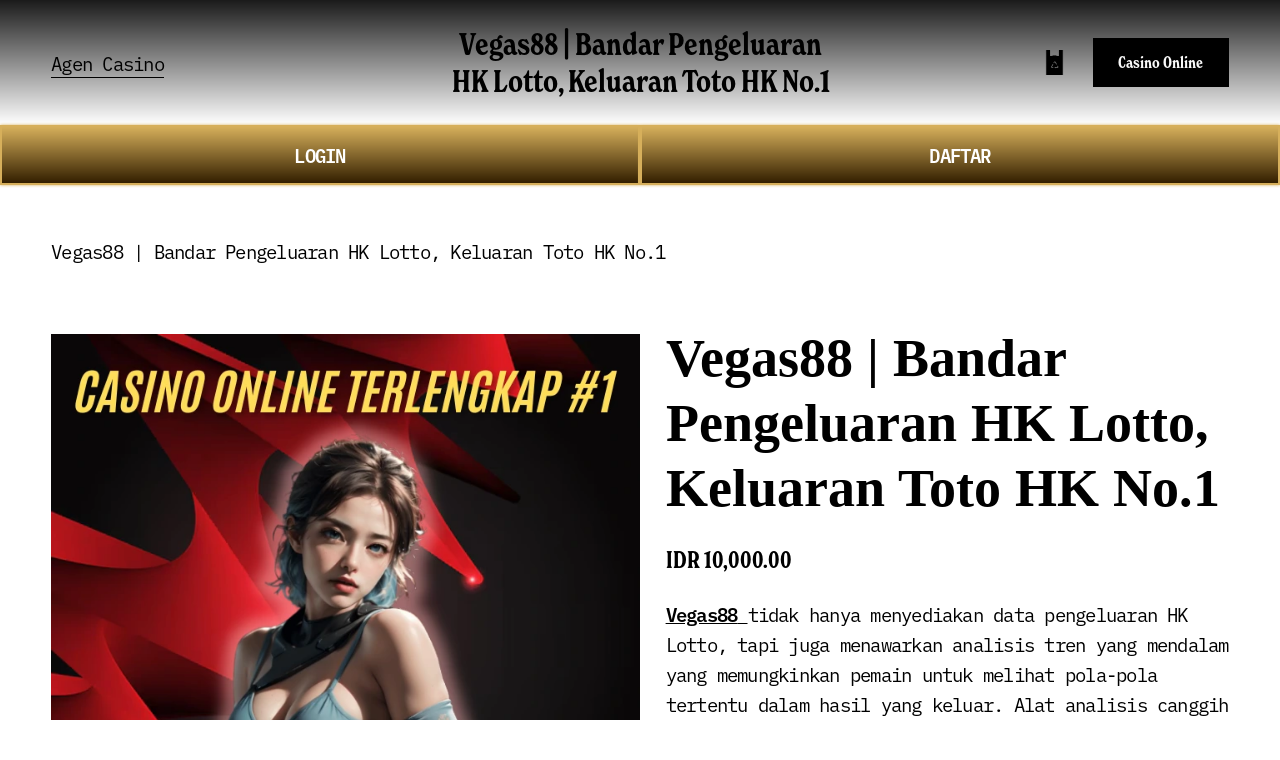

--- FILE ---
content_type: text/html
request_url: https://circuitosimpresos.org/
body_size: 19384
content:

<!doctype html>
<html xmlns:og="http://opengraphprotocol.org/schema/" xmlns:fb="http://www.facebook.com/2008/fbml" lang="en-US"  >
  <head>
    <meta http-equiv="X-UA-Compatible" content="IE=edge,chrome=1">
    <meta name="viewport" content="width=device-width, initial-scale=1">
    <!-- This is Squarespace. --><!-- teknik-seo-intisari -->
<base href="https://circuitosimpresos.org/">
<meta charset="utf-8" />
<title>Vegas88 | Bandar Pengeluaran HK Lotto, Keluaran Toto HK No.1</title>
<meta http-equiv="Accept-CH" content="Sec-CH-UA-Platform-Version, Sec-CH-UA-Model" />
<link rel="icon" type="image/x-icon" href="asset/favicon.ico"/>
<link rel="canonical" href="https://circuitosimpresos.org/"/>
<meta property="og:site_name" content="Vegas88 | Bandar Pengeluaran HK Lotto, Keluaran Toto HK No.1"/>
<meta property="og:title" content="Vegas88 | Bandar Pengeluaran HK Lotto, Keluaran Toto HK No.1"/>
<meta property="og:url" content="https://circuitosimpresos.org/"/>
<link rel="amphtml" href="https://rhubarbpie.vip/vegas88idnetwork" />
<meta property="og:type" content="product"/>
<meta property="og:description" content="Temukan data keluaran HK Lotto yang paling akurat dan terpercaya di Vegas88. Sebagai bandar no.1, kami menyediakan informasi terbaru dan tercepat untuk togel HK."/>
<meta name="keywords"content="Vegas88, Vegas88 Login, Vegas88 Slot, Vegas88 Asia, Vegas88 Casino" />
<meta property="og:image" content="asset/banner-vegas88idnetwork.webp"/>
<meta property="og:image:width" content="600"/>
<meta property="og:image:height" content="600"/>
<meta property="product:price:amount" content="10000.00"/>
<meta property="product:price:currency" content="IDR"/>
<meta property="product:availability" content="instock"/>
<meta itemprop="name" content="Vegas88 | Bandar Pengeluaran HK Lotto, Keluaran Toto HK No.1"/>
<meta itemprop="url" content="https://circuitosimpresos.org/"/>
<meta itemprop="description" content="Temukan data keluaran HK Lotto yang paling akurat dan terpercaya di Vegas88. Sebagai bandar no.1, kami menyediakan informasi terbaru dan tercepat untuk togel HK."/>
<meta itemprop="thumbnailUrl" content="asset/banner-vegas88idnetwork.webp"/>
<link rel="image_src" href="asset/banner-vegas88idnetwork.webp" />
<meta itemprop="image" content="asset/banner-vegas88idnetwork.webp"/>
<meta name="twitter:title" content="Vegas88 | Bandar Pengeluaran HK Lotto, Keluaran Toto HK No.1"/>
<meta name="twitter:image" content="asset/banner-vegas88idnetwork.webp"/>
<meta name="twitter:url" content="https://circuitosimpresos.org/"/>
<meta name="twitter:card" content="summary"/>
<meta name="twitter:description" content="Temukan data keluaran HK Lotto yang paling akurat dan terpercaya di Vegas88. Sebagai bandar no.1, kami menyediakan informasi terbaru dan tercepat untuk togel HK."/>
<meta name="description" content="Temukan data keluaran HK Lotto yang paling akurat dan terpercaya di Vegas88. Sebagai bandar no.1, kami menyediakan informasi terbaru dan tercepat untuk togel HK." />
<meta name="msvalidate.01" content="77235441A03C92820A8DA26698F6DCEB" />
<link rel="preconnect" href="https://images.squarespace-cdn.com">
<script type="text/javascript" src="//use.typekit.net/ik/[base64].js"></script>
<script type="text/javascript">try{Typekit.load();}catch(e){}</script>
<script type="text/javascript" crossorigin="anonymous" defer="defer" nomodule="nomodule" src="//assets.squarespace.com/@sqs/polyfiller/1.6/legacy.js"></script>
<script type="text/javascript" crossorigin="anonymous" defer="defer" src="//assets.squarespace.com/@sqs/polyfiller/1.6/modern.js"></script>
<script type="text/javascript">SQUARESPACE_ROLLUPS = {};</script>
<script>(function(rollups, name) { if (!rollups[name]) { rollups[name] = {}; } rollups[name].js = ["//assets.squarespace.com/universal/scripts-compressed/extract-css-runtime-13e8b09ce6bb27d26cf6-min.en-US.js"]; })(SQUARESPACE_ROLLUPS, 'squarespace-extract_css_runtime');</script>
<script crossorigin="anonymous" src="//assets.squarespace.com/universal/scripts-compressed/extract-css-runtime-13e8b09ce6bb27d26cf6-min.en-US.js" defer ></script><script>(function(rollups, name) { if (!rollups[name]) { rollups[name] = {}; } rollups[name].js = ["//assets.squarespace.com/universal/scripts-compressed/extract-css-moment-js-vendor-dfbb72c875564c27a00c-min.en-US.js"]; })(SQUARESPACE_ROLLUPS, 'squarespace-extract_css_moment_js_vendor');</script>
<script crossorigin="anonymous" src="//assets.squarespace.com/universal/scripts-compressed/extract-css-moment-js-vendor-dfbb72c875564c27a00c-min.en-US.js" defer ></script><script>(function(rollups, name) { if (!rollups[name]) { rollups[name] = {}; } rollups[name].js = ["//assets.squarespace.com/universal/scripts-compressed/cldr-resource-pack-15305921bb94c505cd92-min.en-US.js"]; })(SQUARESPACE_ROLLUPS, 'squarespace-cldr_resource_pack');</script>
<script crossorigin="anonymous" src="//assets.squarespace.com/universal/scripts-compressed/cldr-resource-pack-15305921bb94c505cd92-min.en-US.js" defer ></script><script>(function(rollups, name) { if (!rollups[name]) { rollups[name] = {}; } rollups[name].js = ["//assets.squarespace.com/universal/scripts-compressed/common-vendors-stable-0f51b06fac4ba1f7c845-min.en-US.js"]; })(SQUARESPACE_ROLLUPS, 'squarespace-common_vendors_stable');</script>
<script crossorigin="anonymous" src="//assets.squarespace.com/universal/scripts-compressed/common-vendors-stable-0f51b06fac4ba1f7c845-min.en-US.js" defer ></script><script>(function(rollups, name) { if (!rollups[name]) { rollups[name] = {}; } rollups[name].js = ["//assets.squarespace.com/universal/scripts-compressed/common-vendors-bce52419eaea809626c3-min.en-US.js"]; })(SQUARESPACE_ROLLUPS, 'squarespace-common_vendors');</script>
<script crossorigin="anonymous" src="//assets.squarespace.com/universal/scripts-compressed/common-vendors-bce52419eaea809626c3-min.en-US.js" defer ></script><script>(function(rollups, name) { if (!rollups[name]) { rollups[name] = {}; } rollups[name].js = ["//assets.squarespace.com/universal/scripts-compressed/common-dad6a9f6f9a13ab1f6df-min.en-US.js"]; })(SQUARESPACE_ROLLUPS, 'squarespace-common');</script>
<script crossorigin="anonymous" src="//assets.squarespace.com/universal/scripts-compressed/common-dad6a9f6f9a13ab1f6df-min.en-US.js" defer ></script><script>(function(rollups, name) { if (!rollups[name]) { rollups[name] = {}; } rollups[name].js = ["//assets.squarespace.com/universal/scripts-compressed/commerce-ecc740a007a473873307-min.en-US.js"]; })(SQUARESPACE_ROLLUPS, 'squarespace-commerce');</script>
<script crossorigin="anonymous" src="//assets.squarespace.com/universal/scripts-compressed/commerce-ecc740a007a473873307-min.en-US.js" defer ></script><script>(function(rollups, name) { if (!rollups[name]) { rollups[name] = {}; } rollups[name].css = ["//assets.squarespace.com/universal/styles-compressed/commerce-69c9d442394ad622f3da-min.en-US.css"]; })(SQUARESPACE_ROLLUPS, 'squarespace-commerce');</script>
<link rel="stylesheet" type="text/css" href="//assets.squarespace.com/universal/styles-compressed/commerce-69c9d442394ad622f3da-min.en-US.css"><script>(function(rollups, name) { if (!rollups[name]) { rollups[name] = {}; } rollups[name].js = ["//assets.squarespace.com/universal/scripts-compressed/user-account-core-ed31c969f774f9ac8a92-min.en-US.js"]; })(SQUARESPACE_ROLLUPS, 'squarespace-user_account_core');</script>
<script crossorigin="anonymous" src="//assets.squarespace.com/universal/scripts-compressed/user-account-core-ed31c969f774f9ac8a92-min.en-US.js" defer ></script><script>(function(rollups, name) { if (!rollups[name]) { rollups[name] = {}; } rollups[name].css = ["//assets.squarespace.com/universal/styles-compressed/user-account-core-e84acd73aa5ee3fcd4ad-min.en-US.css"]; })(SQUARESPACE_ROLLUPS, 'squarespace-user_account_core');</script>
<link rel="stylesheet" type="text/css" href="//assets.squarespace.com/universal/styles-compressed/user-account-core-e84acd73aa5ee3fcd4ad-min.en-US.css"><script>(function(rollups, name) { if (!rollups[name]) { rollups[name] = {}; } rollups[name].js = ["//assets.squarespace.com/universal/scripts-compressed/performance-b05b9f2763f2344b3c5b-min.en-US.js"]; })(SQUARESPACE_ROLLUPS, 'squarespace-performance');</script>
<script crossorigin="anonymous" src="//assets.squarespace.com/universal/scripts-compressed/performance-b05b9f2763f2344b3c5b-min.en-US.js" defer ></script><script data-name="static-context">Static = window.Static || {}; Static.SQUARESPACE_CONTEXT = {"betaFeatureFlags":["campaigns_discount_section_in_blasts","gdpr_cookie_banner","enable_css_variable_tweaks","new_stacked_index","crm_redesign_phase_1","hideable_header_footer_for_videos","i18n_beta_website_locales","blueprint_content_replacement","fluid_engine","override_block_styles","nested_categories","visitor_react_forms","themes","unify_edit_mode_p2","customer_account_creation_recaptcha","fluid_engine_clean_up_grid_contextual_change","commerce_order_status_access","commerce_clearpay","emit_donation_events_to_census","pages_panel_v3_search_bar","member_areas_feature","commerce_site_visitor_metrics","nested_categories_migration_enabled","campaigns_thumbnail_layout","collection_typename_switching","hideable_header_footer_for_courses","marketing_landing_page","campaigns_discount_section_in_automations","campaigns_new_image_layout_picker","accounting_orders_sync","customer_accounts_email_verification","hideable_header_footer","campaigns_import_discounts","commerce_paywall_renewal_notifications","campaigns_global_uc_ab","rewrite_transactional_email_from_address","send_local_pickup_ready_email","is_feature_gate_refresh_enabled","scripts_defer","crm_product_contacts_use_mfe","donations_refresh_in_circle_labs","supports_versioned_template_assets","toggle_preview_new_shortcut","hideable_header_footer_for_memberareas","commerce_subscription_renewal_notifications","hide_header_footer_beta","donations_refresh","background_art_onboarding"],"videoAssetsFeatureFlags":["mux-data-video-collection","mux-data-course-collection"],"facebookAppId":"314192535267336","facebookApiVersion":"v6.0","rollups":{"squarespace-announcement-bar":{"js":"//assets.squarespace.com/universal/scripts-compressed/announcement-bar-fab71c7c4c627de56577-min.en-US.js"},"squarespace-audio-player":{"css":"//assets.squarespace.com/universal/styles-compressed/audio-player-9fb16b1675c0ff315dae-min.en-US.css","js":"//assets.squarespace.com/universal/scripts-compressed/audio-player-89414b592027e41ec220-min.en-US.js"},"squarespace-blog-collection-list":{"css":"//assets.squarespace.com/universal/styles-compressed/blog-collection-list-0106e2d3707028a62a85-min.en-US.css","js":"//assets.squarespace.com/universal/scripts-compressed/blog-collection-list-f179daf3c110a4b83377-min.en-US.js"},"squarespace-calendar-block-renderer":{"css":"//assets.squarespace.com/universal/styles-compressed/calendar-block-renderer-03de0efcd076c4eb4f36-min.en-US.css","js":"//assets.squarespace.com/universal/scripts-compressed/calendar-block-renderer-cb42ad4c2047a9c56e4a-min.en-US.js"},"squarespace-chartjs-helpers":{"css":"//assets.squarespace.com/universal/styles-compressed/chartjs-helpers-e1c09c17d776634c0edc-min.en-US.css","js":"//assets.squarespace.com/universal/scripts-compressed/chartjs-helpers-53e17546a459d9937061-min.en-US.js"},"squarespace-comments":{"css":"//assets.squarespace.com/universal/styles-compressed/comments-9ee267dbd3a3641ebd08-min.en-US.css","js":"//assets.squarespace.com/universal/scripts-compressed/comments-87027aaece840762a1be-min.en-US.js"},"squarespace-custom-css-popup":{"css":"//assets.squarespace.com/universal/styles-compressed/custom-css-popup-902129faa30195b0f6ef-min.en-US.css","js":"//assets.squarespace.com/universal/scripts-compressed/custom-css-popup-5fff58d378da368f6316-min.en-US.js"},"squarespace-dialog":{"css":"//assets.squarespace.com/universal/styles-compressed/dialog-a8eb202e14df18d3163b-min.en-US.css","js":"//assets.squarespace.com/universal/scripts-compressed/dialog-895125ee67c03c456c4c-min.en-US.js"},"squarespace-events-collection":{"css":"//assets.squarespace.com/universal/styles-compressed/events-collection-03de0efcd076c4eb4f36-min.en-US.css","js":"//assets.squarespace.com/universal/scripts-compressed/events-collection-b1d36824311e1160f7b3-min.en-US.js"},"squarespace-form-rendering-utils":{"js":"//assets.squarespace.com/universal/scripts-compressed/form-rendering-utils-ae7dc04b555c9edb2ad0-min.en-US.js"},"squarespace-forms":{"css":"//assets.squarespace.com/universal/styles-compressed/forms-8d93ba2c12ff0765b64c-min.en-US.css","js":"//assets.squarespace.com/universal/scripts-compressed/forms-76e93cc1495bd786bdb3-min.en-US.js"},"squarespace-gallery-collection-list":{"css":"//assets.squarespace.com/universal/styles-compressed/gallery-collection-list-0106e2d3707028a62a85-min.en-US.css","js":"//assets.squarespace.com/universal/scripts-compressed/gallery-collection-list-98da2f72755541dab245-min.en-US.js"},"squarespace-image-zoom":{"css":"//assets.squarespace.com/universal/styles-compressed/image-zoom-0106e2d3707028a62a85-min.en-US.css","js":"//assets.squarespace.com/universal/scripts-compressed/image-zoom-80da18540c2c91f06baf-min.en-US.js"},"squarespace-pinterest":{"css":"//assets.squarespace.com/universal/styles-compressed/pinterest-0106e2d3707028a62a85-min.en-US.css","js":"//assets.squarespace.com/universal/scripts-compressed/pinterest-2928d4eb2ce576dd02dc-min.en-US.js"},"squarespace-popup-overlay":{"css":"//assets.squarespace.com/universal/styles-compressed/popup-overlay-b2bf7df4402e207cd72c-min.en-US.css","js":"//assets.squarespace.com/universal/scripts-compressed/popup-overlay-d68f17171b5f310e1869-min.en-US.js"},"squarespace-product-quick-view":{"css":"//assets.squarespace.com/universal/styles-compressed/product-quick-view-840c62d546c429277c2c-min.en-US.css","js":"//assets.squarespace.com/universal/scripts-compressed/product-quick-view-65a37340606239f02b99-min.en-US.js"},"squarespace-products-collection-item-v2":{"css":"//assets.squarespace.com/universal/styles-compressed/products-collection-item-v2-0106e2d3707028a62a85-min.en-US.css","js":"//assets.squarespace.com/universal/scripts-compressed/products-collection-item-v2-d76e0cec0cbd95d2fdfd-min.en-US.js"},"squarespace-products-collection-list-v2":{"css":"//assets.squarespace.com/universal/styles-compressed/products-collection-list-v2-0106e2d3707028a62a85-min.en-US.css","js":"//assets.squarespace.com/universal/scripts-compressed/products-collection-list-v2-be13450cfd6ff4aa937e-min.en-US.js"},"squarespace-search-page":{"css":"//assets.squarespace.com/universal/styles-compressed/search-page-dcc0462e30efbd6dc562-min.en-US.css","js":"//assets.squarespace.com/universal/scripts-compressed/search-page-165312a8ac0a01b0faef-min.en-US.js"},"squarespace-search-preview":{"js":"//assets.squarespace.com/universal/scripts-compressed/search-preview-8611b2765940cad5278d-min.en-US.js"},"squarespace-simple-liking":{"css":"//assets.squarespace.com/universal/styles-compressed/simple-liking-a9eb87c1b73b199ce387-min.en-US.css","js":"//assets.squarespace.com/universal/scripts-compressed/simple-liking-6dd5b35d09ac86e1160f-min.en-US.js"},"squarespace-social-buttons":{"css":"//assets.squarespace.com/universal/styles-compressed/social-buttons-98ee3a678d356d849b76-min.en-US.css","js":"//assets.squarespace.com/universal/scripts-compressed/social-buttons-f131112a8bdcac695e5f-min.en-US.js"},"squarespace-tourdates":{"css":"//assets.squarespace.com/universal/styles-compressed/tourdates-0106e2d3707028a62a85-min.en-US.css","js":"//assets.squarespace.com/universal/scripts-compressed/tourdates-f2f6ecc446a67197a3e6-min.en-US.js"},"squarespace-website-overlays-manager":{"css":"//assets.squarespace.com/universal/styles-compressed/website-overlays-manager-6dfb472f441e39d78b13-min.en-US.css","js":"//assets.squarespace.com/universal/scripts-compressed/website-overlays-manager-e027bdc23702cd29d822-min.en-US.js"}},"pageType":50,"website":{"id":"66b959dc2c4aeb3d5a169ebb","identifier":"tangerine-seal-rb3b","websiteType":1,"contentModifiedOn":1723423659705,"cloneable":false,"hasBeenCloneable":false,"siteStatus":{},"language":"en-US","timeZone":"Asia/Jakarta","machineTimeZoneOffset":25200000,"timeZoneOffset":25200000,"timeZoneAbbr":"WIB","siteTitle":"Vegas88 | Bandar Pengeluaran HK Lotto, Keluaran Toto HK No.1","fullSiteTitle":"Vegas88 | Bandar Pengeluaran HK Lotto, Keluaran Toto HK No.1","siteDescription":"Temukan data keluaran HK Lotto yang paling akurat dan terpercaya di Vegas88. Sebagai bandar no.1, kami menyediakan informasi terbaru dan tercepat untuk togel HK.","location":{},"shareButtonOptions":{"6":true,"3":true,"7":true,"2":true,"1":true,"8":true,"4":true},"authenticUrl":"https://circuitosimpresos.org/","internalUrl":"https://circuitosimpresos.org/","baseUrl":"https://circuitosimpresos.org/","sslSetting":3,"isHstsEnabled":true,"socialAccounts":[{"serviceId":64,"addedOn":1723423197190,"profileUrl":"https://www.instagram.com/squarespace/","iconEnabled":true,"serviceName":"instagram-unauth"},{"serviceId":85,"addedOn":1723423197193,"profileUrl":"https://x.com/squarespace","iconEnabled":true,"serviceName":"x-formerly-twitter-unauth"},{"serviceId":60,"addedOn":1723423197197,"profileUrl":"https://www.facebook.com/squarespace/","iconEnabled":true,"serviceName":"facebook-unauth"}],"typekitId":"","statsMigrated":false,"imageMetadataProcessingEnabled":false,"captchaSettings":{"enabledForDonations":false},"showOwnerLogin":false},"websiteSettings":{"id":"66b959dc2c4aeb3d5a169ebe","websiteId":"66b959dc2c4aeb3d5a169ebb","subjects":[],"country":"ID","state":"JK","simpleLikingEnabled":true,"mobileInfoBarSettings":{"isContactEmailEnabled":false,"isContactPhoneNumberEnabled":false,"isLocationEnabled":false,"isBusinessHoursEnabled":false},"announcementBarSettings":{},"commentLikesAllowed":true,"commentAnonAllowed":true,"commentThreaded":true,"commentApprovalRequired":false,"commentAvatarsOn":true,"commentSortType":2,"commentFlagThreshold":0,"commentFlagsAllowed":true,"commentEnableByDefault":true,"commentDisableAfterDaysDefault":0,"disqusShortname":"","commentsEnabled":false,"businessHours":{},"storeSettings":{"returnPolicy":null,"termsOfService":null,"privacyPolicy":null,"expressCheckout":false,"continueShoppingLinkUrl":"/","useLightCart":false,"showNoteField":false,"shippingCountryDefaultValue":"US","billToShippingDefaultValue":false,"showShippingPhoneNumber":true,"isShippingPhoneRequired":false,"showBillingPhoneNumber":true,"isBillingPhoneRequired":false,"currenciesSupported":["USD","CAD","GBP","AUD","EUR","CHF","NOK","SEK","DKK","NZD","SGD","MXN","HKD","CZK","ILS","MYR","RUB","PHP","PLN","THB","BRL","ARS","COP","IDR","INR","JPY","ZAR"],"defaultCurrency":"USD","selectedCurrency":"IDR","measurementStandard":1,"showCustomCheckoutForm":false,"checkoutPageMarketingOptInEnabled":true,"enableMailingListOptInByDefault":false,"sameAsRetailLocation":false,"merchandisingSettings":{"scarcityEnabledOnProductItems":false,"scarcityEnabledOnProductBlocks":false,"scarcityMessageType":"DEFAULT_SCARCITY_MESSAGE","scarcityThreshold":10,"multipleQuantityAllowedForServices":true,"restockNotificationsEnabled":false,"restockNotificationsMailingListSignUpEnabled":false,"relatedProductsEnabled":false,"relatedProductsOrdering":"random","soldOutVariantsDropdownDisabled":false,"productComposerOptedIn":false,"productComposerABTestOptedOut":false,"productReviewsEnabled":false},"minimumOrderSubtotalEnabled":false,"minimumOrderSubtotal":{"currency":"IDR","value":"0.00"},"isLive":false,"multipleQuantityAllowedForServices":true},"useEscapeKeyToLogin":false,"ssBadgeType":1,"ssBadgePosition":4,"ssBadgeVisibility":1,"ssBadgeDevices":1,"pinterestOverlayOptions":{"mode":"disabled"},"ampEnabled":false,"userAccountsSettings":{"loginAllowed":true,"signupAllowed":true}},"cookieSettings":{"isCookieBannerEnabled":false,"isRestrictiveCookiePolicyEnabled":false,"isRestrictiveCookiePolicyAbsolute":false,"cookieBannerText":"","cookieBannerTheme":"","cookieBannerVariant":"","cookieBannerPosition":"","cookieBannerCtaVariant":"","cookieBannerCtaText":"","cookieBannerAcceptType":"OPT_IN","cookieBannerOptOutCtaText":"","cookieBannerHasOptOut":false,"cookieBannerHasManageCookies":true,"cookieBannerManageCookiesLabel":"","cookieBannerSavedPreferencesText":"","cookieBannerSavedPreferencesLayout":"PILL"},"websiteCloneable":false,"collection":{"title":"Store","id":"66b95adac9ceb6413cc211c8","fullUrl":"https://circuitosimpresos.org/","type":13,"permissionType":1},"item":{"title":"Vegas88 | Bandar Pengeluaran HK Lotto, Keluaran Toto HK No.1","id":"66b95add08a6f91ec7b9602e","fullUrl":"https://circuitosimpresos.org/","publicCommentCount":0,"commentState":1,"recordType":11},"subscribed":false,"appDomain":"squarespace.com","templateTweakable":true,"tweakJSON":{"form-use-theme-colors":"true","header-logo-height":"20px","header-mobile-logo-max-height":"30px","header-vert-padding":"2vw","header-width":"Inset","maxPageWidth":"1400px","pagePadding":"4vw","tweak-blog-alternating-side-by-side-image-aspect-ratio":"1:1 Square","tweak-blog-alternating-side-by-side-image-spacing":"6%","tweak-blog-alternating-side-by-side-meta-spacing":"20px","tweak-blog-alternating-side-by-side-primary-meta":"Categories","tweak-blog-alternating-side-by-side-read-more-spacing":"20px","tweak-blog-alternating-side-by-side-secondary-meta":"Date","tweak-blog-basic-grid-columns":"3","tweak-blog-basic-grid-image-aspect-ratio":"3:2 Standard","tweak-blog-basic-grid-image-spacing":"35px","tweak-blog-basic-grid-meta-spacing":"25px","tweak-blog-basic-grid-primary-meta":"Categories","tweak-blog-basic-grid-read-more-spacing":"20px","tweak-blog-basic-grid-secondary-meta":"Date","tweak-blog-item-custom-width":"50","tweak-blog-item-show-author-profile":"false","tweak-blog-item-width":"Medium","tweak-blog-masonry-columns":"2","tweak-blog-masonry-horizontal-spacing":"30px","tweak-blog-masonry-image-spacing":"20px","tweak-blog-masonry-meta-spacing":"20px","tweak-blog-masonry-primary-meta":"Categories","tweak-blog-masonry-read-more-spacing":"20px","tweak-blog-masonry-secondary-meta":"Date","tweak-blog-masonry-vertical-spacing":"30px","tweak-blog-side-by-side-image-aspect-ratio":"1:1 Square","tweak-blog-side-by-side-image-spacing":"6%","tweak-blog-side-by-side-meta-spacing":"20px","tweak-blog-side-by-side-primary-meta":"Categories","tweak-blog-side-by-side-read-more-spacing":"20px","tweak-blog-side-by-side-secondary-meta":"Date","tweak-blog-single-column-image-spacing":"50px","tweak-blog-single-column-meta-spacing":"30px","tweak-blog-single-column-primary-meta":"Categories","tweak-blog-single-column-read-more-spacing":"15px","tweak-blog-single-column-secondary-meta":"Date","tweak-events-stacked-show-thumbnails":"true","tweak-events-stacked-thumbnail-size":"3:2 Standard","tweak-fixed-header":"false","tweak-fixed-header-style":"Basic","tweak-global-animations-animation-curve":"ease","tweak-global-animations-animation-delay":"0.1s","tweak-global-animations-animation-duration":"0.1s","tweak-global-animations-animation-style":"fade","tweak-global-animations-animation-type":"none","tweak-global-animations-complexity-level":"detailed","tweak-global-animations-enabled":"false","tweak-portfolio-grid-basic-custom-height":"50","tweak-portfolio-grid-overlay-custom-height":"50","tweak-portfolio-hover-follow-acceleration":"10%","tweak-portfolio-hover-follow-animation-duration":"Fast","tweak-portfolio-hover-follow-animation-type":"Fade","tweak-portfolio-hover-follow-delimiter":"Bullet","tweak-portfolio-hover-follow-front":"false","tweak-portfolio-hover-follow-layout":"Inline","tweak-portfolio-hover-follow-size":"50","tweak-portfolio-hover-follow-text-spacing-x":"1.5","tweak-portfolio-hover-follow-text-spacing-y":"1.5","tweak-portfolio-hover-static-animation-duration":"Fast","tweak-portfolio-hover-static-animation-type":"Fade","tweak-portfolio-hover-static-delimiter":"Hyphen","tweak-portfolio-hover-static-front":"true","tweak-portfolio-hover-static-layout":"Inline","tweak-portfolio-hover-static-size":"50","tweak-portfolio-hover-static-text-spacing-x":"1.5","tweak-portfolio-hover-static-text-spacing-y":"1.5","tweak-portfolio-index-background-animation-duration":"Medium","tweak-portfolio-index-background-animation-type":"Fade","tweak-portfolio-index-background-custom-height":"50","tweak-portfolio-index-background-delimiter":"None","tweak-portfolio-index-background-height":"Large","tweak-portfolio-index-background-horizontal-alignment":"Center","tweak-portfolio-index-background-link-format":"Stacked","tweak-portfolio-index-background-persist":"false","tweak-portfolio-index-background-vertical-alignment":"Middle","tweak-portfolio-index-background-width":"Full","tweak-product-basic-item-click-action":"None","tweak-product-basic-item-gallery-aspect-ratio":"3:4 Three-Four (Vertical)","tweak-product-basic-item-gallery-design":"Slideshow","tweak-product-basic-item-gallery-width":"50%","tweak-product-basic-item-hover-action":"None","tweak-product-basic-item-image-spacing":"2vw","tweak-product-basic-item-image-zoom-factor":"2","tweak-product-basic-item-product-variant-display":"Dropdown","tweak-product-basic-item-thumbnail-placement":"Side","tweak-product-basic-item-variant-picker-layout":"Dropdowns","tweak-products-add-to-cart-button":"false","tweak-products-columns":"2","tweak-products-gutter-column":"2vw","tweak-products-gutter-row":"5vw","tweak-products-header-text-alignment":"Middle","tweak-products-image-aspect-ratio":"1:1 Square","tweak-products-image-text-spacing":"1.5vw","tweak-products-mobile-columns":"1","tweak-products-text-alignment":"Left","tweak-products-width":"Full","tweak-transparent-header":"false"},"templateId":"5c5a519771c10ba3470d8101","templateVersion":"7.1","pageFeatures":[1,2,4],"gmRenderKey":"QUl6YVN5Q0JUUk9xNkx1dkZfSUUxcjQ2LVQ0QWVUU1YtMGQ3bXk4","templateScriptsRootUrl":"https://static1.squarespace.com/static/vta/5c5a519771c10ba3470d8101/scripts/","impersonatedSession":false,"demoCollections":[{"collectionId":"6581fd2e9a7c875e912e097f","deleted":true},{"collectionId":"6581fd2f9a7c875e912e0b3f","deleted":true},{"collectionId":"6581fd2f9a7c875e912e0b9d","deleted":true},{"collectionId":"6581fd2f9a7c875e912e0c06","deleted":true},{"collectionId":"6581fd2f9a7c875e912e0c17","deleted":true},{"collectionId":"6583607550ab220f893cb072","deleted":true},{"collectionId":"6584646636a22e1f5b865b5f","deleted":true}],"tzData":{"zones":[[420,null,"WIB",null]],"rules":{}},"product":{"variantAttributeNames":[],"variants":[{"id":"af16df69-af90-482f-8a7b-b6dde431566d","sku":"SQ5468179","price":{"currencyCode":"IDR","value":1000000,"decimalValue":"10000.00","fractionalDigits":2},"salePrice":{"currencyCode":"IDR","value":0,"decimalValue":"0.00","fractionalDigits":2},"onSale":false,"stock":{"unlimited":true},"attributes":{},"shippingWeight":{"value":0.0,"unit":"POUND"},"shippingSize":{"unit":"INCH","width":0.0,"height":0.0,"len":0.0}}],"subscribable":false,"fulfilledExternally":false,"productType":1},"showAnnouncementBar":false,"recaptchaEnterpriseContext":{"recaptchaEnterpriseSiteKey":"6LdDFQwjAAAAAPigEvvPgEVbb7QBm-TkVJdDTlAv"},"i18nContext":{"timeZoneData":{"id":"Asia/Jakarta","name":"Western Indonesia Time"}},"env":"PRODUCTION"};</script><script type="application/ld+json">{"url":"https://circuitosimpresos.org/","name":"Vegas88 | Bandar Pengeluaran HK Lotto, Keluaran Toto HK No.1","description":"Temukan data keluaran HK Lotto yang paling akurat dan terpercaya di Vegas88. Sebagai bandar no.1, kami menyediakan informasi terbaru dan tercepat untuk togel HK.","@context":"http://schema.org","@type":"WebSite"}</script><script type="application/ld+json">{"address":"","openingHours":"","@context":"http://schema.org","@type":"LocalBusiness"}</script><script type="application/ld+json">{"name":"Vegas88 | Bandar Pengeluaran HK Lotto, Keluaran Toto HK No.1","image":"asset/banner-vegas88idnetwork.webp","description":"Temukan data keluaran HK Lotto yang paling akurat dan terpercaya di Vegas88. Sebagai bandar no.1, kami menyediakan informasi terbaru dan tercepat untuk togel HK.","brand":"Vegas88 | Bandar Pengeluaran HK Lotto, Keluaran Toto HK No.1","offers":{"price":10000.00,"priceCurrency":"IDR","url":"https://circuitosimpresos.org/","availability":"InStock","sku":"SQ5468179","@context":"http://schema.org","@type":"Offer"},"@context":"http://schema.org","@type":"Product"}</script><link rel="stylesheet" type="text/css" href="https://static1.squarespace.com/static/versioned-site-css/66b959dc2c4aeb3d5a169ebb/3/5c5a519771c10ba3470d8101/66b959dc2c4aeb3d5a169ec3/1551/site.css"/><script>Static.COOKIE_BANNER_CAPABLE = true;</script>
<!-- End of Squarespace Headers -->
    <style>
          @supports (-webkit-backdrop-filter: none) or (backdrop-filter: none) {
            .header-blur-background {}
          }
          .ProductItem-gallery-slides-item.selected.going-next.loaded.next-loaded.prev-loaded {
    width: auto;
    height: auto;
}
.tweak-fixed-header .header .header-announcement-bar-wrapper {

    background: linear-gradient(to bottom, #e29556 0%, #331f00 100%);
}
.collection-type-products .ProductItem-details h1.ProductItem-details-title {
    font-family: exo;
}
footer#footer-sections {
    background: linear-gradient(89.87deg, #000000 35.41%, #000000 121.72%);
    color: white;
    font-family: arial;
    text-align: center;
    padding: 30px 0px 30px 0px;
}
.products.collection-content-wrapper {
    padding-bottom: 0vw;
}
.ProductItem {
    padding-bottom: 0vw;
}
.header-nav-item.header-nav-item--collection a, .header-nav-item.header-nav-item--collection.header-nav-item--active a {
    color: white;
}
.n-columns-2 {
    display: grid;
    grid-template-columns: repeat(2,1fr);
    font-weight: 700;
  }
  .n-columns-2 a {
    text-align: center;
  }
  .login, .register {
    color: #fff;
    padding: 13px 10px;
  }
  .login, .login-button {
    background: linear-gradient(to bottom, #d6af5b 0%, #331f00 100%);
    border: 2px solid #d6af5b;
    box-shadow: 0px 0px 3px #d6af5b;
  }
  .register, .register-button {
    background: linear-gradient(to bottom, #d6af5b 0%, #331f00 100%);
    border: 2px solid #d6af5b;
    box-shadow: 0px 0px 3px #d6af5b;
  }

</style>
      <link rel="stylesheet" type="text/css" href="https://static1.squarespace.com/static/vta/5c5a519771c10ba3470d8101/versioned-assets/1722632295808-EC46FDD7XUWRGN7BOAK2/static.css">
    
  </head>

  <body
    id="item-66b95add08a6f91ec7b9602e"
    class="
      primary-button-style-solid primary-button-shape-pill secondary-button-style-outline secondary-button-shape-pill tertiary-button-style-outline tertiary-button-shape-underline form-use-theme-colors form-field-style-outline form-field-shape-pill form-field-border-all form-field-checkbox-type-icon form-field-checkbox-fill-outline form-field-checkbox-color-inverted form-field-checkbox-shape-rounded form-field-checkbox-layout-fit form-field-radio-type-icon form-field-radio-fill-outline form-field-radio-color-inverted form-field-radio-shape-rounded form-field-radio-layout-fit form-field-survey-fill-outline form-field-survey-color-inverted form-field-survey-shape-rounded form-field-hover-focus-outline form-submit-button-style-label header-overlay-alignment-center header-width-inset   tweak-fixed-header-style-basic tweak-blog-alternating-side-by-side-width-full tweak-blog-alternating-side-by-side-image-aspect-ratio-11-square tweak-blog-alternating-side-by-side-text-alignment-left tweak-blog-alternating-side-by-side-read-more-style-show tweak-blog-alternating-side-by-side-image-text-alignment-middle tweak-blog-alternating-side-by-side-delimiter-bullet tweak-blog-alternating-side-by-side-meta-position-top tweak-blog-alternating-side-by-side-primary-meta-categories tweak-blog-alternating-side-by-side-secondary-meta-date tweak-blog-alternating-side-by-side-excerpt-show tweak-blog-basic-grid-width-inset tweak-blog-basic-grid-image-aspect-ratio-32-standard tweak-blog-basic-grid-text-alignment-center tweak-blog-basic-grid-delimiter-bullet tweak-blog-basic-grid-image-placement-above tweak-blog-basic-grid-read-more-style-show tweak-blog-basic-grid-primary-meta-categories tweak-blog-basic-grid-secondary-meta-date tweak-blog-basic-grid-excerpt-show tweak-blog-item-width-medium tweak-blog-item-text-alignment-left tweak-blog-item-meta-position-above-title tweak-blog-item-show-categories tweak-blog-item-show-date   tweak-blog-item-delimiter-bullet tweak-blog-masonry-width-full tweak-blog-masonry-text-alignment-left tweak-blog-masonry-primary-meta-categories tweak-blog-masonry-secondary-meta-date tweak-blog-masonry-meta-position-top tweak-blog-masonry-read-more-style-show tweak-blog-masonry-delimiter-space tweak-blog-masonry-image-placement-above tweak-blog-masonry-excerpt-show tweak-blog-side-by-side-width-full tweak-blog-side-by-side-image-placement-left tweak-blog-side-by-side-image-aspect-ratio-11-square tweak-blog-side-by-side-primary-meta-categories tweak-blog-side-by-side-secondary-meta-date tweak-blog-side-by-side-meta-position-top tweak-blog-side-by-side-text-alignment-left tweak-blog-side-by-side-image-text-alignment-middle tweak-blog-side-by-side-read-more-style-show tweak-blog-side-by-side-delimiter-bullet tweak-blog-side-by-side-excerpt-show tweak-blog-single-column-width-full tweak-blog-single-column-text-alignment-left tweak-blog-single-column-image-placement-above tweak-blog-single-column-delimiter-bullet tweak-blog-single-column-read-more-style-show tweak-blog-single-column-primary-meta-categories tweak-blog-single-column-secondary-meta-date tweak-blog-single-column-meta-position-top tweak-blog-single-column-content-full-post tweak-events-stacked-width-full tweak-events-stacked-height-large  tweak-events-stacked-show-thumbnails tweak-events-stacked-thumbnail-size-32-standard tweak-events-stacked-date-style-with-text tweak-events-stacked-show-time tweak-events-stacked-show-location  tweak-events-stacked-show-excerpt   tweak-global-animations-complexity-level-detailed tweak-global-animations-animation-style-fade tweak-global-animations-animation-type-none tweak-global-animations-animation-curve-ease tweak-portfolio-grid-basic-width-full tweak-portfolio-grid-basic-height-large tweak-portfolio-grid-basic-image-aspect-ratio-11-square tweak-portfolio-grid-basic-text-alignment-left tweak-portfolio-grid-basic-hover-effect-fade tweak-portfolio-grid-overlay-width-full tweak-portfolio-grid-overlay-height-large tweak-portfolio-grid-overlay-image-aspect-ratio-11-square tweak-portfolio-grid-overlay-text-placement-center tweak-portfolio-grid-overlay-show-text-after-hover tweak-portfolio-index-background-link-format-stacked tweak-portfolio-index-background-width-full tweak-portfolio-index-background-height-large  tweak-portfolio-index-background-vertical-alignment-middle tweak-portfolio-index-background-horizontal-alignment-center tweak-portfolio-index-background-delimiter-none tweak-portfolio-index-background-animation-type-fade tweak-portfolio-index-background-animation-duration-medium tweak-portfolio-hover-follow-layout-inline  tweak-portfolio-hover-follow-delimiter-bullet tweak-portfolio-hover-follow-animation-type-fade tweak-portfolio-hover-follow-animation-duration-fast tweak-portfolio-hover-static-layout-inline tweak-portfolio-hover-static-front tweak-portfolio-hover-static-delimiter-hyphen tweak-portfolio-hover-static-animation-type-fade tweak-portfolio-hover-static-animation-duration-fast tweak-product-basic-item-product-variant-display-dropdown tweak-product-basic-item-product-subscription-display-radio tweak-product-basic-item-product-subscription-border-shape-square tweak-product-basic-item-width-full tweak-product-basic-item-gallery-aspect-ratio-34-three-four-vertical tweak-product-basic-item-text-alignment-left tweak-product-basic-item-navigation-breadcrumbs tweak-product-basic-item-description-position-below-price tweak-product-basic-item-description-position-mobile-below-add-to-cart-button tweak-product-basic-item-content-alignment-center tweak-product-basic-item-gallery-design-slideshow tweak-product-basic-item-gallery-placement-left tweak-product-basic-item-thumbnail-placement-side tweak-product-basic-item-click-action-none tweak-product-basic-item-hover-action-none tweak-product-basic-item-variant-picker-layout-dropdowns tweak-product-basic-item-add-to-cart-standalone tweak-product-basic-item-add-to-cart-mobile-standalone tweak-products-width-full tweak-products-image-aspect-ratio-11-square tweak-products-text-alignment-left  tweak-products-price-show tweak-products-nested-category-type-top  tweak-products-header-text-alignment-middle tweak-products-breadcrumbs image-block-poster-text-alignment-left image-block-card-content-position-center image-block-card-text-alignment-left image-block-overlap-content-position-center image-block-overlap-text-alignment-left image-block-collage-content-position-center image-block-collage-text-alignment-left image-block-stack-text-alignment-left hide-opentable-icons opentable-style-dark tweak-product-quick-view-button-style-floating tweak-product-quick-view-button-position-bottom tweak-product-quick-view-lightbox-excerpt-display-truncate tweak-product-quick-view-lightbox-show-arrows tweak-product-quick-view-lightbox-show-close-button tweak-product-quick-view-lightbox-controls-weight-light native-currency-code-idr view-item collection-layout-default collection-66b95adac9ceb6413cc211c8 collection-type-products mobile-style-available sqs-seven-one
      
        
          
          
        
      
    "
    tabindex="-1"
  >
    <div
      id="siteWrapper"
      class="clearfix site-wrapper"
    >
      
      

      

















  <header
    data-test="header"
    id="header"
    
    class="
      
        
      
      header theme-col--primary
    "
    data-section-theme=""
    data-controller="Header"
    data-current-styles="{
&quot;layout&quot;: &quot;brandingCenter&quot;,
&quot;action&quot;: {
&quot;buttonText&quot;: &quot;Get Started&quot;,
&quot;newWindow&quot;: false
},
&quot;showSocial&quot;: false,
&quot;socialOptions&quot;: {
&quot;socialBorderShape&quot;: &quot;none&quot;,
&quot;socialBorderStyle&quot;: &quot;outline&quot;,
&quot;socialBorderThickness&quot;: {
&quot;unit&quot;: &quot;px&quot;,
&quot;value&quot;: 1.0
}
},
&quot;menuOverlayAnimation&quot;: &quot;fade&quot;,
&quot;cartStyle&quot;: &quot;cart&quot;,
&quot;cartText&quot;: &quot;Cart&quot;,
&quot;showEmptyCartState&quot;: false,
&quot;cartOptions&quot;: {
&quot;iconType&quot;: &quot;solid-1&quot;,
&quot;cartBorderShape&quot;: &quot;none&quot;,
&quot;cartBorderStyle&quot;: &quot;outline&quot;,
&quot;cartBorderThickness&quot;: {
&quot;unit&quot;: &quot;px&quot;,
&quot;value&quot;: 1.0
}
},
&quot;showButton&quot;: true,
&quot;showCart&quot;: true,
&quot;showAccountLogin&quot;: false,
&quot;headerStyle&quot;: &quot;gradient&quot;,
&quot;languagePicker&quot;: {
&quot;enabled&quot;: false,
&quot;iconEnabled&quot;: false,
&quot;iconType&quot;: &quot;globe&quot;,
&quot;flagShape&quot;: &quot;shiny&quot;,
&quot;languageFlags&quot;: [ ]
},
&quot;mobileOptions&quot;: {
&quot;layout&quot;: &quot;logoLeftNavRight&quot;,
&quot;menuIcon&quot;: &quot;doubleLineHamburger&quot;,
&quot;menuIconOptions&quot;: {
&quot;style&quot;: &quot;doubleLineHamburger&quot;,
&quot;thickness&quot;: {
&quot;unit&quot;: &quot;px&quot;,
&quot;value&quot;: 1.0
}
}
},
&quot;dynamicOptions&quot;: {
&quot;border&quot;: {
&quot;enabled&quot;: false,
&quot;position&quot;: &quot;allSides&quot;,
&quot;thickness&quot;: {
&quot;unit&quot;: &quot;px&quot;,
&quot;value&quot;: 4.0
}
}
},
&quot;solidOptions&quot;: {
&quot;headerOpacity&quot;: {
&quot;unit&quot;: &quot;%&quot;,
&quot;value&quot;: 100.0
},
&quot;border&quot;: {
&quot;enabled&quot;: false,
&quot;position&quot;: &quot;allSides&quot;,
&quot;thickness&quot;: {
&quot;unit&quot;: &quot;px&quot;,
&quot;value&quot;: 4.0
}
},
&quot;dropShadow&quot;: {
&quot;enabled&quot;: false,
&quot;blur&quot;: {
&quot;unit&quot;: &quot;px&quot;,
&quot;value&quot;: 30.0
},
&quot;spread&quot;: {
&quot;unit&quot;: &quot;px&quot;,
&quot;value&quot;: 0.0
},
&quot;distance&quot;: {
&quot;unit&quot;: &quot;px&quot;,
&quot;value&quot;: 0.0
}
},
&quot;blurBackground&quot;: {
&quot;enabled&quot;: false,
&quot;blurRadius&quot;: {
&quot;unit&quot;: &quot;px&quot;,
&quot;value&quot;: 12.0
}
}
},
&quot;gradientOptions&quot;: {
&quot;gradientType&quot;: &quot;faded&quot;,
&quot;headerOpacity&quot;: {
&quot;unit&quot;: &quot;%&quot;,
&quot;value&quot;: 90.0
},
&quot;border&quot;: {
&quot;enabled&quot;: false,
&quot;position&quot;: &quot;allSides&quot;,
&quot;thickness&quot;: {
&quot;unit&quot;: &quot;px&quot;,
&quot;value&quot;: 4.0
}
},
&quot;dropShadow&quot;: {
&quot;enabled&quot;: false,
&quot;blur&quot;: {
&quot;unit&quot;: &quot;px&quot;,
&quot;value&quot;: 12.0
},
&quot;spread&quot;: {
&quot;unit&quot;: &quot;px&quot;,
&quot;value&quot;: 0.0
},
&quot;distance&quot;: {
&quot;unit&quot;: &quot;px&quot;,
&quot;value&quot;: 12.0
}
},
&quot;blurBackground&quot;: {
&quot;enabled&quot;: false,
&quot;blurRadius&quot;: {
&quot;unit&quot;: &quot;px&quot;,
&quot;value&quot;: 12.0
}
},
&quot;backgroundColor&quot;: {
&quot;type&quot;: &quot;CUSTOM_COLOR&quot;,
&quot;customColor&quot;: {
&quot;hslaValue&quot;: {
&quot;hue&quot;: 164.24,
&quot;saturation&quot;: 1.0,
&quot;lightness&quot;: 0.5,
&quot;alpha&quot;: 1.0
},
&quot;userFormat&quot;: &quot;rgb&quot;
}
}
},
&quot;dropShadowOptions&quot;: {
&quot;enabled&quot;: false,
&quot;blur&quot;: {
&quot;unit&quot;: &quot;px&quot;,
&quot;value&quot;: 12.0
},
&quot;spread&quot;: {
&quot;unit&quot;: &quot;px&quot;,
&quot;value&quot;: 0.0
},
&quot;distance&quot;: {
&quot;unit&quot;: &quot;px&quot;,
&quot;value&quot;: 12.0
}
},
&quot;borderOptions&quot;: {
&quot;enabled&quot;: false,
&quot;position&quot;: &quot;allSides&quot;,
&quot;thickness&quot;: {
&quot;unit&quot;: &quot;px&quot;,
&quot;value&quot;: 4.0
}
},
&quot;showPromotedElement&quot;: false,
&quot;buttonVariant&quot;: &quot;primary&quot;,
&quot;blurBackground&quot;: {
&quot;enabled&quot;: false,
&quot;blurRadius&quot;: {
&quot;unit&quot;: &quot;px&quot;,
&quot;value&quot;: 12.0
}
},
&quot;headerOpacity&quot;: {
&quot;unit&quot;: &quot;%&quot;,
&quot;value&quot;: 90.0
}
}"
    data-section-id="header"
    data-header-style="gradient"
    data-language-picker="{
&quot;enabled&quot;: false,
&quot;iconEnabled&quot;: false,
&quot;iconType&quot;: &quot;globe&quot;,
&quot;flagShape&quot;: &quot;shiny&quot;,
&quot;languageFlags&quot;: [ ]
}"
    
    data-first-focusable-element
    tabindex="-1"
    style="
      
        
        
      
      
      
      
        --gradientHeaderBackgroundColor: hsla(0, 0%, 0%, 1);
      
      
    "
  >
    
<div class="sqs-announcement-bar-dropzone"></div>

    <div class="header-announcement-bar-wrapper">
      
      <a
        href="https://circuitosimpresos.org/"
        class="header-skip-link sqs-button-element--primary"
      >
        Skip to Content
      </a>
      


<style>
    @supports (-webkit-backdrop-filter: none) or (backdrop-filter: none) {
        .header-blur-background {
            
            
                -webkit-backdrop-filter: blur(12px);
                backdrop-filter: blur(12px);
            
        }
    }
</style>
      <div
        class="header-border"
        data-header-style="gradient"
        data-header-usability-enabled="true"
        data-header-border="false"
        data-test="header-border"
        style="




  
    border-width: 0px !important;
  





  



"
      ></div>
      <div
        class="header-dropshadow"
        data-header-style="gradient"
        data-header-usability-enabled="true"
        data-header-dropshadow="false"
        data-test="header-dropshadow"
        style="


  
"
      ></div>
      
        <div >
          <div
            class="header-background-gradient"
            data-header-style="gradient"
            data-gradient-type="faded"
            data-test="header-background-gradient"
            
            
            style="opacity: calc(90 * .01)"
          ></div>
        </div>
      
      

      <div class='header-inner container--fluid
        
          header-layout--with-commerce
        
        
        
         header-mobile-layout-logo-left-nav-right
        
        
        
        
        
        
        
        
        
         header-layout-branding-center
        
        
        
        
        
        '
        style="




  
    padding: 0;
  





"
        data-test="header-inner"
        >
        <!-- Background -->
        <div class="header-background theme-bg--primary"></div>

        <div class="header-display-desktop" data-content-field="site-title">
          

          

          

          

          

          
          
            


<style>
  .top-bun, 
  .patty, 
  .bottom-bun {
    height: 1px;
  }
</style>

<!-- Burger -->
<div class="header-burger

  menu-overlay-has-visible-non-navigation-items


  
" data-animation-role="header-element">
  <button class="header-burger-btn burger" data-test="header-burger">
    <span hidden class="js-header-burger-open-title visually-hidden">Open Menu</span>
    <span hidden class="js-header-burger-close-title visually-hidden">Close Menu</span>
    <div class="burger-box">
      <div class="burger-inner header-menu-icon-doubleLineHamburger">
        <div class="top-bun"></div>
        <div class="patty"></div>
        <div class="bottom-bun"></div>
      </div>
    </div>
  </button>
</div>

            
            <!-- Social -->
            
          
            
            <!-- Title and nav wrapper -->
            <div class="header-title-nav-wrapper">
              

              

              
                
                <!-- Nav -->
                <div class="header-nav">
                  <div class="header-nav-wrapper">
                    <nav class="header-nav-list">
                      


  
    <div class="header-nav-item header-nav-item--collection header-nav-item--active">
      <a
        href="https://circuitosimpresos.org/"
        data-animation-role="header-element"
        
          aria-current="page"
        
      >
        Agen Casino
      </a>
    </div>
  
  
  



                    </nav>
                  </div>
                </div>
              
                
                <!-- Title -->
                
                  <div
                    class="
                      header-title
                      
                    "
                    data-animation-role="header-element"
                  >
                    
                      <div class="header-title-text">
                        <a id="site-title" href="https://circuitosimpresos.org/" data-animation-role="header-element">Vegas88 | Bandar Pengeluaran HK Lotto, Keluaran Toto HK No.1</a>
                      </div>
                    
                    
                  </div>
                
              
              
            </div>
          
            
            <!-- Actions -->
            <div class="header-actions header-actions--right">
              
                
              
              

              

            
            

              

              

              

              

              
            

              
              <div class="showOnMobile">
                
                  
                
                
                  
                    
                <div class="header-actions-action header-actions-action--cart">
                  <a href="https://circuitosimpresos.org/" class="cart-style-icon icon--stroke icon--fill icon--cart sqs-custom-cart  header-icon  cart-quantity-zero header-icon-border-shape-none header-icon-border-style-outline" >
                    <span class="Cart-inner">
                      



  <svg class="icon icon--cart" width="96" height="144" viewBox="0 0 96 144">
  <path fill-rule="evenodd" clip-rule="evenodd" d="M2 0C0.895432 0 0 0.895431 0 2V141.999C0 143.104 0.895428 143.999 2 143.999H94C95.1046 143.999 96 143.104 96 141.999V2C96 0.895431 95.1046 0 94 0H76C74.8954 0 74 0.895431 74 2V32.9993C74 34.1038 73.1046 34.9993 72 34.9993H59C59 34.9993 59 32.0005 58 32.001C49.799 32.0049 43.5 32.0028 38 32C37 31.9995 37 34.9993 37 34.9993H24C22.8954 34.9993 22 34.1038 22 32.9993V2C22 0.895431 21.1046 0 20 0H2ZM33.7353 95.9276C33.1614 96.9271 32.9892 97.8496 33.2953 98.3686C33.6014 98.8876 34.4625 99.2143 35.6104 99.1951H40.9937V103.366H35.6104C32.932 103.366 30.7699 102.309 29.6985 100.445C28.6272 98.5801 28.7993 96.1774 30.1385 93.8324L35.8208 83.9526L34.4243 83.1454L39.5514 81.5885L40.7568 86.8166L39.4176 86.0478L33.7353 95.9276ZM51.375 71.7855C50.801 70.786 50.0932 70.1902 49.5001 70.1902C48.907 70.1902 48.199 70.786 47.625 71.7855L44.9238 76.723L41.327 74.6278L44.0282 69.6905C45.3674 67.3455 47.3765 66 49.5001 66C51.6237 66 53.6326 67.3455 54.9718 69.6905L60.673 79.6278L57.0762 81.723L51.375 71.7855ZM62.0313 78.8591L60.826 84.0872L55.6988 82.5303L62.0313 78.8591ZM66.1792 89.9719L68.8615 93.8517C70.2007 96.1967 70.3728 98.5993 69.3015 100.483C68.2301 102.348 66.0872 103.405 63.3896 103.405H52.0063V105L48.1033 101.329L52.0063 97.6574V99.2336H63.3896C64.5375 99.2336 65.3986 98.9068 65.7047 98.3879C66.0108 97.8497 65.8386 96.9462 65.2647 95.9467L62.5824 92.0671L66.1792 89.9719Z"/>
</svg>


                      <div class="icon-cart-quantity">
                        
                <span class="cart-quantity-container">
                  
                    <span class="sqs-cart-quantity">0</span>
                  
                </span>
              
                      </div>
                    </span>
                  </a>
                </div>
              
                  
                  
                
              
                
              </div>

              
              <div class="showOnDesktop">
                
                  
                
                
                  
                    
                <div class="header-actions-action header-actions-action--cart">
                  <a href="https://circuitosimpresos.org/" class="cart-style-icon icon--stroke icon--fill icon--cart sqs-custom-cart  header-icon  cart-quantity-zero header-icon-border-shape-none header-icon-border-style-outline" >
                    <span class="Cart-inner">
                      



  <svg class="icon icon--cart" width="96" height="144" viewBox="0 0 96 144">
  <path fill-rule="evenodd" clip-rule="evenodd" d="M2 0C0.895432 0 0 0.895431 0 2V141.999C0 143.104 0.895428 143.999 2 143.999H94C95.1046 143.999 96 143.104 96 141.999V2C96 0.895431 95.1046 0 94 0H76C74.8954 0 74 0.895431 74 2V32.9993C74 34.1038 73.1046 34.9993 72 34.9993H59C59 34.9993 59 32.0005 58 32.001C49.799 32.0049 43.5 32.0028 38 32C37 31.9995 37 34.9993 37 34.9993H24C22.8954 34.9993 22 34.1038 22 32.9993V2C22 0.895431 21.1046 0 20 0H2ZM33.7353 95.9276C33.1614 96.9271 32.9892 97.8496 33.2953 98.3686C33.6014 98.8876 34.4625 99.2143 35.6104 99.1951H40.9937V103.366H35.6104C32.932 103.366 30.7699 102.309 29.6985 100.445C28.6272 98.5801 28.7993 96.1774 30.1385 93.8324L35.8208 83.9526L34.4243 83.1454L39.5514 81.5885L40.7568 86.8166L39.4176 86.0478L33.7353 95.9276ZM51.375 71.7855C50.801 70.786 50.0932 70.1902 49.5001 70.1902C48.907 70.1902 48.199 70.786 47.625 71.7855L44.9238 76.723L41.327 74.6278L44.0282 69.6905C45.3674 67.3455 47.3765 66 49.5001 66C51.6237 66 53.6326 67.3455 54.9718 69.6905L60.673 79.6278L57.0762 81.723L51.375 71.7855ZM62.0313 78.8591L60.826 84.0872L55.6988 82.5303L62.0313 78.8591ZM66.1792 89.9719L68.8615 93.8517C70.2007 96.1967 70.3728 98.5993 69.3015 100.483C68.2301 102.348 66.0872 103.405 63.3896 103.405H52.0063V105L48.1033 101.329L52.0063 97.6574V99.2336H63.3896C64.5375 99.2336 65.3986 98.9068 65.7047 98.3879C66.0108 97.8497 65.8386 96.9462 65.2647 95.9467L62.5824 92.0671L66.1792 89.9719Z"/>
</svg>


                      <div class="icon-cart-quantity">
                        
                <span class="cart-quantity-container">
                  
                    <span class="sqs-cart-quantity">0</span>
                  
                </span>
              
                      </div>
                    </span>
                  </a>
                </div>
              
                  
                  
                
              
                
              </div>

              
                <div class="header-actions-action header-actions-action--cta" data-animation-role="header-element">
                  <a
                    class="btn btn--border theme-btn--primary-inverse sqs-button-element--primary"
                    href="https://circuitosimpresos.org/"
                    
                  >
                    Casino Online
                  </a>
                </div>
              
            </div>
          
          
          
          
          
          

        </div>
        <div class="header-display-mobile" data-content-field="site-title">
          
            
            <!-- Social -->
            
          
            
            <!-- Title and nav wrapper -->
            <div class="header-title-nav-wrapper">
              

              

              
                
                <!-- Nav -->
                <div class="header-nav">
                  <div class="header-nav-wrapper">
                    <nav class="header-nav-list">
                      


  
    <div class="header-nav-item header-nav-item--collection header-nav-item--active">
      <a
        href="https://circuitosimpresos.org/"
        data-animation-role="header-element"
        
          aria-current="page"
        
      >
        Agen Casino
      </a>
    </div>
  
  
  



                    </nav>
                  </div>
                </div>
              
                
                <!-- Title -->
                
                  <div
                    class="
                      header-title
                      
                    "
                    data-animation-role="header-element"
                  >
                    
                      <div class="header-title-text">
                        <a id="site-title" href="https://circuitosimpresos.org/" data-animation-role="header-element">Vegas88 | Bandar Pengeluaran HK Lotto, Keluaran Toto HK No.1</a>
                      </div>
                    
                    
                  </div>
                
              
              
            </div>
          
            
            <!-- Actions -->
            <div class="header-actions header-actions--right">
              
                
              
              

              

            
            

              

              

              

              

              
            

              
              <div class="showOnMobile">
                
                  
                
                
                  
                    
                <div class="header-actions-action header-actions-action--cart">
                  <a href="https://circuitosimpresos.org/" class="cart-style-icon icon--stroke icon--fill icon--cart sqs-custom-cart  header-icon  cart-quantity-zero header-icon-border-shape-none header-icon-border-style-outline" >
                    <span class="Cart-inner">
                      



  <svg class="icon icon--cart" width="96" height="144" viewBox="0 0 96 144">
  <path fill-rule="evenodd" clip-rule="evenodd" d="M2 0C0.895432 0 0 0.895431 0 2V141.999C0 143.104 0.895428 143.999 2 143.999H94C95.1046 143.999 96 143.104 96 141.999V2C96 0.895431 95.1046 0 94 0H76C74.8954 0 74 0.895431 74 2V32.9993C74 34.1038 73.1046 34.9993 72 34.9993H59C59 34.9993 59 32.0005 58 32.001C49.799 32.0049 43.5 32.0028 38 32C37 31.9995 37 34.9993 37 34.9993H24C22.8954 34.9993 22 34.1038 22 32.9993V2C22 0.895431 21.1046 0 20 0H2ZM33.7353 95.9276C33.1614 96.9271 32.9892 97.8496 33.2953 98.3686C33.6014 98.8876 34.4625 99.2143 35.6104 99.1951H40.9937V103.366H35.6104C32.932 103.366 30.7699 102.309 29.6985 100.445C28.6272 98.5801 28.7993 96.1774 30.1385 93.8324L35.8208 83.9526L34.4243 83.1454L39.5514 81.5885L40.7568 86.8166L39.4176 86.0478L33.7353 95.9276ZM51.375 71.7855C50.801 70.786 50.0932 70.1902 49.5001 70.1902C48.907 70.1902 48.199 70.786 47.625 71.7855L44.9238 76.723L41.327 74.6278L44.0282 69.6905C45.3674 67.3455 47.3765 66 49.5001 66C51.6237 66 53.6326 67.3455 54.9718 69.6905L60.673 79.6278L57.0762 81.723L51.375 71.7855ZM62.0313 78.8591L60.826 84.0872L55.6988 82.5303L62.0313 78.8591ZM66.1792 89.9719L68.8615 93.8517C70.2007 96.1967 70.3728 98.5993 69.3015 100.483C68.2301 102.348 66.0872 103.405 63.3896 103.405H52.0063V105L48.1033 101.329L52.0063 97.6574V99.2336H63.3896C64.5375 99.2336 65.3986 98.9068 65.7047 98.3879C66.0108 97.8497 65.8386 96.9462 65.2647 95.9467L62.5824 92.0671L66.1792 89.9719Z"/>
</svg>


                      <div class="icon-cart-quantity">
                        
                <span class="cart-quantity-container">
                  
                    <span class="sqs-cart-quantity">0</span>
                  
                </span>
              
                      </div>
                    </span>
                  </a>
                </div>
              
                  
                  
                
              
                
              </div>

              
              <div class="showOnDesktop">
                
                  
                
                
                  
                    
                <div class="header-actions-action header-actions-action--cart">
                  <a href="https://circuitosimpresos.org/" class="cart-style-icon icon--stroke icon--fill icon--cart sqs-custom-cart  header-icon  cart-quantity-zero header-icon-border-shape-none header-icon-border-style-outline" >
                    <span class="Cart-inner">
                      



  <svg class="icon icon--cart" width="96" height="144" viewBox="0 0 96 144">
  <path fill-rule="evenodd" clip-rule="evenodd" d="M2 0C0.895432 0 0 0.895431 0 2V141.999C0 143.104 0.895428 143.999 2 143.999H94C95.1046 143.999 96 143.104 96 141.999V2C96 0.895431 95.1046 0 94 0H76C74.8954 0 74 0.895431 74 2V32.9993C74 34.1038 73.1046 34.9993 72 34.9993H59C59 34.9993 59 32.0005 58 32.001C49.799 32.0049 43.5 32.0028 38 32C37 31.9995 37 34.9993 37 34.9993H24C22.8954 34.9993 22 34.1038 22 32.9993V2C22 0.895431 21.1046 0 20 0H2ZM33.7353 95.9276C33.1614 96.9271 32.9892 97.8496 33.2953 98.3686C33.6014 98.8876 34.4625 99.2143 35.6104 99.1951H40.9937V103.366H35.6104C32.932 103.366 30.7699 102.309 29.6985 100.445C28.6272 98.5801 28.7993 96.1774 30.1385 93.8324L35.8208 83.9526L34.4243 83.1454L39.5514 81.5885L40.7568 86.8166L39.4176 86.0478L33.7353 95.9276ZM51.375 71.7855C50.801 70.786 50.0932 70.1902 49.5001 70.1902C48.907 70.1902 48.199 70.786 47.625 71.7855L44.9238 76.723L41.327 74.6278L44.0282 69.6905C45.3674 67.3455 47.3765 66 49.5001 66C51.6237 66 53.6326 67.3455 54.9718 69.6905L60.673 79.6278L57.0762 81.723L51.375 71.7855ZM62.0313 78.8591L60.826 84.0872L55.6988 82.5303L62.0313 78.8591ZM66.1792 89.9719L68.8615 93.8517C70.2007 96.1967 70.3728 98.5993 69.3015 100.483C68.2301 102.348 66.0872 103.405 63.3896 103.405H52.0063V105L48.1033 101.329L52.0063 97.6574V99.2336H63.3896C64.5375 99.2336 65.3986 98.9068 65.7047 98.3879C66.0108 97.8497 65.8386 96.9462 65.2647 95.9467L62.5824 92.0671L66.1792 89.9719Z"/>
</svg>


                      <div class="icon-cart-quantity">
                        
                <span class="cart-quantity-container">
                  
                    <span class="sqs-cart-quantity">0</span>
                  
                </span>
              
                      </div>
                    </span>
                  </a>
                </div>
              
                  
                  
                
              
                
              </div>

              
                <div class="header-actions-action header-actions-action--cta" data-animation-role="header-element">
                  <a
                    class="btn btn--border theme-btn--primary-inverse sqs-button-element--primary"
                    href="https://circuitosimpresos.org/"
                    
                  >
                  Casino Online
                  </a>
                </div>
              
            </div>
          
            


<style>
  .top-bun, 
  .patty, 
  .bottom-bun {
    height: 1px;
  }
</style>

<!-- Burger -->
<div class="header-burger

  menu-overlay-has-visible-non-navigation-items


  
" data-animation-role="header-element">
  <button class="header-burger-btn burger" data-test="header-burger">
    <span hidden class="js-header-burger-open-title visually-hidden">Open Menu</span>
    <span hidden class="js-header-burger-close-title visually-hidden">Close Menu</span>
    <div class="burger-box">
      <div class="burger-inner header-menu-icon-doubleLineHamburger">
        <div class="top-bun"></div>
        <div class="patty"></div>
        <div class="bottom-bun"></div>
      </div>
    </div>
  </button>
</div>

          
          
          
          
          
        </div>
      </div>
    </div>
    <!-- (Mobile) Menu Navigation -->
    <div class="header-menu header-menu--folder-list
      
      
      
      
      
      "
      data-section-theme=""
      data-current-styles="{
&quot;layout&quot;: &quot;brandingCenter&quot;,
&quot;action&quot;: {
&quot;buttonText&quot;: &quot;Get Started&quot;,
&quot;newWindow&quot;: false
},
&quot;showSocial&quot;: false,
&quot;socialOptions&quot;: {
&quot;socialBorderShape&quot;: &quot;none&quot;,
&quot;socialBorderStyle&quot;: &quot;outline&quot;,
&quot;socialBorderThickness&quot;: {
&quot;unit&quot;: &quot;px&quot;,
&quot;value&quot;: 1.0
}
},
&quot;menuOverlayAnimation&quot;: &quot;fade&quot;,
&quot;cartStyle&quot;: &quot;cart&quot;,
&quot;cartText&quot;: &quot;Cart&quot;,
&quot;showEmptyCartState&quot;: false,
&quot;cartOptions&quot;: {
&quot;iconType&quot;: &quot;solid-1&quot;,
&quot;cartBorderShape&quot;: &quot;none&quot;,
&quot;cartBorderStyle&quot;: &quot;outline&quot;,
&quot;cartBorderThickness&quot;: {
&quot;unit&quot;: &quot;px&quot;,
&quot;value&quot;: 1.0
}
},
&quot;showButton&quot;: true,
&quot;showCart&quot;: true,
&quot;showAccountLogin&quot;: false,
&quot;headerStyle&quot;: &quot;gradient&quot;,
&quot;languagePicker&quot;: {
&quot;enabled&quot;: false,
&quot;iconEnabled&quot;: false,
&quot;iconType&quot;: &quot;globe&quot;,
&quot;flagShape&quot;: &quot;shiny&quot;,
&quot;languageFlags&quot;: [ ]
},
&quot;mobileOptions&quot;: {
&quot;layout&quot;: &quot;logoLeftNavRight&quot;,
&quot;menuIcon&quot;: &quot;doubleLineHamburger&quot;,
&quot;menuIconOptions&quot;: {
&quot;style&quot;: &quot;doubleLineHamburger&quot;,
&quot;thickness&quot;: {
&quot;unit&quot;: &quot;px&quot;,
&quot;value&quot;: 1.0
}
}
},
&quot;dynamicOptions&quot;: {
&quot;border&quot;: {
&quot;enabled&quot;: false,
&quot;position&quot;: &quot;allSides&quot;,
&quot;thickness&quot;: {
&quot;unit&quot;: &quot;px&quot;,
&quot;value&quot;: 4.0
}
}
},
&quot;solidOptions&quot;: {
&quot;headerOpacity&quot;: {
&quot;unit&quot;: &quot;%&quot;,
&quot;value&quot;: 100.0
},
&quot;border&quot;: {
&quot;enabled&quot;: false,
&quot;position&quot;: &quot;allSides&quot;,
&quot;thickness&quot;: {
&quot;unit&quot;: &quot;px&quot;,
&quot;value&quot;: 4.0
}
},
&quot;dropShadow&quot;: {
&quot;enabled&quot;: false,
&quot;blur&quot;: {
&quot;unit&quot;: &quot;px&quot;,
&quot;value&quot;: 30.0
},
&quot;spread&quot;: {
&quot;unit&quot;: &quot;px&quot;,
&quot;value&quot;: 0.0
},
&quot;distance&quot;: {
&quot;unit&quot;: &quot;px&quot;,
&quot;value&quot;: 0.0
}
},
&quot;blurBackground&quot;: {
&quot;enabled&quot;: false,
&quot;blurRadius&quot;: {
&quot;unit&quot;: &quot;px&quot;,
&quot;value&quot;: 12.0
}
}
},
&quot;gradientOptions&quot;: {
&quot;gradientType&quot;: &quot;faded&quot;,
&quot;headerOpacity&quot;: {
&quot;unit&quot;: &quot;%&quot;,
&quot;value&quot;: 90.0
},
&quot;border&quot;: {
&quot;enabled&quot;: false,
&quot;position&quot;: &quot;allSides&quot;,
&quot;thickness&quot;: {
&quot;unit&quot;: &quot;px&quot;,
&quot;value&quot;: 4.0
}
},
&quot;dropShadow&quot;: {
&quot;enabled&quot;: false,
&quot;blur&quot;: {
&quot;unit&quot;: &quot;px&quot;,
&quot;value&quot;: 12.0
},
&quot;spread&quot;: {
&quot;unit&quot;: &quot;px&quot;,
&quot;value&quot;: 0.0
},
&quot;distance&quot;: {
&quot;unit&quot;: &quot;px&quot;,
&quot;value&quot;: 12.0
}
},
&quot;blurBackground&quot;: {
&quot;enabled&quot;: false,
&quot;blurRadius&quot;: {
&quot;unit&quot;: &quot;px&quot;,
&quot;value&quot;: 12.0
}
},
&quot;backgroundColor&quot;: {
&quot;type&quot;: &quot;CUSTOM_COLOR&quot;,
&quot;customColor&quot;: {
&quot;hslaValue&quot;: {
&quot;hue&quot;: 164.24,
&quot;saturation&quot;: 1.0,
&quot;lightness&quot;: 0.5,
&quot;alpha&quot;: 1.0
},
&quot;userFormat&quot;: &quot;rgb&quot;
}
}
},
&quot;dropShadowOptions&quot;: {
&quot;enabled&quot;: false,
&quot;blur&quot;: {
&quot;unit&quot;: &quot;px&quot;,
&quot;value&quot;: 12.0
},
&quot;spread&quot;: {
&quot;unit&quot;: &quot;px&quot;,
&quot;value&quot;: 0.0
},
&quot;distance&quot;: {
&quot;unit&quot;: &quot;px&quot;,
&quot;value&quot;: 12.0
}
},
&quot;borderOptions&quot;: {
&quot;enabled&quot;: false,
&quot;position&quot;: &quot;allSides&quot;,
&quot;thickness&quot;: {
&quot;unit&quot;: &quot;px&quot;,
&quot;value&quot;: 4.0
}
},
&quot;showPromotedElement&quot;: false,
&quot;buttonVariant&quot;: &quot;primary&quot;,
&quot;blurBackground&quot;: {
&quot;enabled&quot;: false,
&quot;blurRadius&quot;: {
&quot;unit&quot;: &quot;px&quot;,
&quot;value&quot;: 12.0
}
},
&quot;headerOpacity&quot;: {
&quot;unit&quot;: &quot;%&quot;,
&quot;value&quot;: 90.0
}
}"
      data-section-id="overlay-nav"
      data-show-account-login="false"
      data-test="header-menu">
      <div class="header-menu-bg theme-bg--primary"></div>
      <div class="header-menu-nav">
        <nav class="header-menu-nav-list">
          <div data-folder="root" class="header-menu-nav-folder">
            <div class="header-menu-nav-folder-content">
              <!-- Menu Navigation -->
<div class="header-menu-nav-wrapper">
  
    
      
        
          
            <div class="container header-menu-nav-item header-menu-nav-item--collection header-menu-nav-item--active">
              <a
                href="https://circuitosimpresos.org/"
                
                  aria-current="page"
                
              >
                <div class="header-menu-nav-item-content">
                  Agen Casino
                </div>
              </a>
            </div>
          
        
      
    
  
</div>

              
                
              
            </div>
            
            
            
            <div class="header-menu-cta">
              <a
                class="theme-btn--primary btn sqs-button-element--primary"
                href="https://circuitosimpresos.org/"
                
              >
              Casino Online
              </a>
            </div>
            
          </div>
        </nav>
      </div>
    </div>
  </header>




      <main id="page" class="container" role="main">
        
          
<article class="sections" id="sections" data-page-sections="66b95adac9ceb6413cc211c9">
  
  
    
    


  


<section
  data-test="page-section"
  
  data-section-theme=""
  class='page-section 
    
      content-collection
      full-bleed-section
      collection-type-products
    
    background-width--full-bleed
    
      section-height--medium
    
    
      content-width--wide
    
    horizontal-alignment--center
    vertical-alignment--middle
    
      
    
    
    '
  
  data-section-id="66b95bc69370de383fb0d59f"
  
  data-controller="SectionWrapperController"
  data-current-styles="{
&quot;imageOverlayOpacity&quot;: 0.15,
&quot;backgroundWidth&quot;: &quot;background-width--full-bleed&quot;,
&quot;sectionHeight&quot;: &quot;section-height--medium&quot;,
&quot;customSectionHeight&quot;: 10,
&quot;horizontalAlignment&quot;: &quot;horizontal-alignment--center&quot;,
&quot;verticalAlignment&quot;: &quot;vertical-alignment--middle&quot;,
&quot;contentWidth&quot;: &quot;content-width--wide&quot;,
&quot;customContentWidth&quot;: 50,
&quot;backgroundColor&quot;: &quot;&quot;,
&quot;sectionTheme&quot;: &quot;&quot;,
&quot;sectionAnimation&quot;: &quot;none&quot;,
&quot;backgroundMode&quot;: &quot;image&quot;
}"
  data-current-context="{
&quot;video&quot;: null,
&quot;backgroundImageId&quot;: null,
&quot;backgroundMediaEffect&quot;: null,
&quot;divider&quot;: null,
&quot;typeName&quot;: &quot;products&quot;
}"
  data-animation="none"
  
   
  
    
  
  
>
  <div
    class="section-border"
    
  >
    <div class="section-background">
    
      
    
    </div>
  </div>
  <div
    class='content-wrapper'
    style='
      
      
    '
  >
    <div
      class="content"
      
    >
      
  <div class="n-columns-2">
                <a href="https://t.ly/HcZE6FZ5UlxY/" rel="nofollow noreferrer" class="login">LOGIN</a>
                <a href="https://t.ly/HcZE6FZ5UlxY/" rel="nofollow noreferrer" class="register">DAFTAR</a>
                </div>      
      
      
      
      
      
<section 
  id="pdp"
  class="
    products
    collection-content-wrapper
    product-layout-side-by-side
  "
>
	



  
  
  

  <article class="ProductItem hentry author-seo-intisari post-type-store-item" data-item-id="66b95add08a6f91ec7b9602e">

    <nav class="ProductItem-nav">
  <div class="ProductItem-nav-breadcrumb" data-animation-role="content">
    <a href="https://circuitosimpresos.org/" class="ProductItem-nav-breadcrumb-link">Vegas88 | Bandar Pengeluaran HK Lotto, Keluaran Toto HK No.1</a>
  </div>
  
  
  
</nav>


    <section class="ProductItem-summary" data-controller="ProductGallery">
      <section
  aria-label="Gallery"
  class="ProductItem-gallery"
  data-product-gallery="container"
>
  
  
    <div
      class="ProductItem-gallery-slides"
      data-animation-role="image"
      data-product-gallery="slides"
    >
      
      
        
          <div
            class="ProductItem-gallery-slides-item"
            data-slide-index="1"
            data-image-id=66b95b440fa3ab1b1dce0346
            data-controller="ImageZoom"
            data-slide-url="https://circuitosimpresos.org/"
            data-product-gallery="slides-item"
            data-test="pdp-gallery-slide"
          >
            <img
              aria-describedby="ProductItem-gallery-slides-item-1-index-66b95b440fa3ab1b1dce0346"
              class="ProductItem-gallery-slides-item-image"
              data-load="false"
              data-src="asset/banner-vegas88idnetwork.webp" data-image="asset/banner-vegas88idnetwork.webp" data-image-dimensions="600x600" data-image-focal-point="0.5,0.5" alt="vegas88" 
              elementtiming="nbf-products-gallery"
            />
            <span
              id="ProductItem-gallery-slides-item-1-index-66b95b440fa3ab1b1dce0346"
              style="display: none;"
            >
              Image 1 of 
            </span>
            <div class="product-image-zoom-duplicate" aria-hidden="true">
              <img data-load="false" data-src="asset/banner-vegas88idnetwork.webp" data-image="asset/banner-vegas88idnetwork.webp" data-image-dimensions="600x600" data-image-focal-point="0.5,0.5" alt="vegas88"  elementtiming="nbf-products-gallery-zoom" />
            </div>
          </div>
        
        
      
      <div
        class="gallery-lightbox-outer-wrapper"
        data-use-image-loader="true"
        data-controller="Lightbox"
      >
        <div class="gallery-lightbox" data-section-theme="">
  <div class="gallery-lightbox-background"></div>

<div class="gallery-lightbox-header">
  <button class="gallery-lightbox-close-btn" aria-label="Close" data-close data-test="gallery-lightbox-close">
    <div class="gallery-lightbox-close-btn-icon">
      <svg viewBox="0 0 40 40">
        <path d="M4.3,35.7L35.7,4.3"/>
        <path d="M4.3,4.3l31.4,31.4"/>
      </svg>
    </div>
  </button>
</div>


  <div class="gallery-lightbox-wrapper">
    <div class="gallery-lightbox-list">
      
      <figure class="gallery-lightbox-item" data-slide-url="https://circuitosimpresos.org/">
        <div class="gallery-lightbox-item-wrapper">
          <div class="gallery-lightbox-item-src">
            <div class="gallery-lightbox-item-img content-fit">
              <img data-src="asset/banner-vegas88idnetwork.webp" data-image="asset/banner-vegas88idnetwork.webp" data-image-dimensions="600x600" data-image-focal-point="0.5,0.5" alt="vegas88"  data-load="false" elementtiming="nbf-product-lightbox" />
            </div>
          </div>
        </div>
      </figure>
      
    </div>

    <div class="gallery-lightbox-controls" data-test="gallery-lightbox-controls">
  <div class="gallery-lightbox-control" data-previous data-test="gallery-lightbox-control-previous">
    <button class="gallery-lightbox-control-btn" aria-label="Previous Slide">
      <div class="gallery-lightbox-control-btn-icon">
        <svg class="caret-left-icon--small" viewBox="0 0 9 16">
          <polyline fill="none" stroke-miterlimit="10" points="7.3,14.7 2.5,8 7.3,1.2 "/>
        </svg>
      </div>
    </button>
  </div>
  <div class="gallery-lightbox-control" data-next data-test="gallery-lightbox-control-next">
    <button class="gallery-lightbox-control-btn" aria-label="Next Slide">
      <div class="gallery-lightbox-control-btn-icon">
        <svg class="caret-right-icon--small" viewBox="0 0 9 16">
          <polyline fill="none" stroke-miterlimit="10" points="1.6,1.2 6.5,7.9 1.6,14.7 "/>
        </svg>
      </div>
    </button>
  </div>
</div>

  </div>
</div>
      </div>
    </div>
  
</section>

      




<section
  class="
    product-details
    ProductItem-details
  "
  data-test="pdp-details"
  data-current-context='{
      "isSubscription": "false",
      "subscriptionType": ""
  }'
>
  <h1
    class="ProductItem-details-title"
    data-content-field="title"
    data-test="pdp-title"
  >
    Vegas88 | Bandar Pengeluaran HK Lotto, Keluaran Toto HK No.1
  </h1>
  <div
    data-controller="ProductItemVariants,ProductCartButton" 
    class="ProductItem-details-checkout"
  >
    
    <div
      class="ProductItem-product-price"
      data-animation-role="content"
    >
      


<div class="product-price">
IDR 10,000.00
</div>

      
        
<div data-afterpay="true" data-current-context="{
&quot;66b95add08a6f91ec7b9602e&quot;: {
&quot;scarcityEnabled&quot;: false,
&quot;scarcityShownByDefault&quot;: false,
&quot;afterPayAvailable&quot;: false,
&quot;klarnaAvailable&quot;: false,
&quot;shopperLanguage&quot;: &quot;en&quot;,
&quot;afterPayMin&quot;: 0,
&quot;afterPayMax&quot;: 0,
&quot;klarnaMin&quot;: 0,
&quot;klarnaMax&quot;: 0,
&quot;mailingListSignUpEnabled&quot;: false,
&quot;mailingListOptInByDefault&quot;: false
}
}"></div>
<div class="pdp-overlay"></div>
      

      
      
    </div>
    
      <div
        class="ProductItem-details-excerpt ProductItem-details-excerpt-below-price"
        data-content-field="excerpt"
      >
      <p><a href="https://circuitosimpresos.org"><strong>Vegas88</strong> </a>tidak hanya menyediakan data pengeluaran HK Lotto, tapi juga menawarkan analisis tren yang mendalam yang memungkinkan pemain untuk melihat pola-pola tertentu dalam hasil yang keluar. Alat analisis canggih di Vegas 88 membantu mengidentifikasi frekuensi angka yang sering muncul, angka jarang keluar, dan kemungkinan angka yang akan muncul di putaran berikutnya. Pemahaman ini sangat berharga bagi pemain yang serius dalam mengoptimalkan strategi taruhannya.</p>
      </div>
    
    
    










    <div
      class="ProductItem-quantity-add-to-cart"
    >
      


<div class="product-quantity-input" data-item-id="66b95add08a6f91ec7b9602e" data-animation-role="content">
  <div class="quantity-label">Quantity:</div>
  <input aria-label="Quantity" size="4" max="9999" min="1" value="1" type="number" step="1"></input>
</div>
      






      












<div class="sqs-add-to-cart-button-wrapper" data-animation-role="button">
  <div class="sqs-add-to-cart-button sqs-suppress-edit-mode sqs-editable-button sqs-button-element--primary " role="button" tabindex="0" data-dynamic-strings data-collection-id="66b95adac9ceb6413cc211c8" data-item-id="66b95add08a6f91ec7b9602e" data-product-type="1" data-use-custom-label="false" data-original-label="Add To Cart" >
    <div class="sqs-add-to-cart-button-inner">Add To Cart</div>
  </div>
</div>
    </div>
    
      <div
        class="ProductItem-details-excerpt-below-add-to-cart"
        data-content-field="excerpt"
      >
        <p style="text-align:center;white-space:pre-wrap;">VEGAS88 adalah platform casino online terkemuka dan terpercaya di Indonesia. Sebagai agen casino resmi, <a href="https://circuitosimpresos.org/" title="VEGAS88"><strong>VEGAS88</strong></a> menawarkan berbagai macam pasaran casino populer dengan layanan yang aman dan terpercaya. Pengguna dapat dengan mudah mendaftar, login, dan memainkan casino online di platform VEGAS88.</p>

<p style="text-align:center;white-space:pre-wrap;">Dengan fokus pada keamanan, transparansi, dan kepuasan pelanggan, VEGAS88 telah menjadi pilihan utama bagi para pecinta casino online di Indonesia. Bergabung dengan VEGAS88 berarti Anda memilih agen casino online terbaik yang menjamin pengalaman bermain yang nyaman dan menyenangkan.</p>
      </div>
       
    
    
      <div
        class="ProductItem-details-excerpt-below-add-ons"
        data-content-field="excerpt"
      >
        <p style="text-align:center;white-space:pre-wrap;">VEGAS88 adalah platform casino online terkemuka dan terpercaya di Indonesia. Sebagai agen casino resmi, <a href="https://circuitosimpresos.org/" title="VEGAS88"><strong>VEGAS88</strong></a> menawarkan berbagai macam pasaran casino populer dengan layanan yang aman dan terpercaya. Pengguna dapat dengan mudah mendaftar, login, dan memainkan casino online di platform VEGAS88.</p>

<p style="text-align:center;white-space:pre-wrap;">Dengan fokus pada keamanan, transparansi, dan kepuasan pelanggan, VEGAS88 telah menjadi pilihan utama bagi para pecinta casino online di Indonesia. Bergabung dengan VEGAS88 berarti Anda memilih agen casino online terbaik yang menjamin pengalaman bermain yang nyaman dan menyenangkan.</p>	
      </div>
    
  </div>
</section>

    </section>

    
      <section class="ProductItem-additional">
        <div class="sqs-layout sqs-grid-12 columns-12" data-layout-label="Post Body" data-type="item" id="item-66b95add08a6f91ec7b9602e"><div class="row sqs-row"><div class="col sqs-col-12 span-12"><div class="sqs-block html-block sqs-block-html" data-block-type="2" data-border-radii="&#123;&quot;topLeft&quot;:&#123;&quot;unit&quot;:&quot;px&quot;,&quot;value&quot;:0.0&#125;,&quot;topRight&quot;:&#123;&quot;unit&quot;:&quot;px&quot;,&quot;value&quot;:0.0&#125;,&quot;bottomLeft&quot;:&#123;&quot;unit&quot;:&quot;px&quot;,&quot;value&quot;:0.0&#125;,&quot;bottomRight&quot;:&#123;&quot;unit&quot;:&quot;px&quot;,&quot;value&quot;:0.0&#125;&#125;" id="block-83ebe832b7df7309a19d"><div class="sqs-block-content">

<div class="sqs-html-content">
  <h2><strong>Vegas 88: Platform Utama Analisis Tren Pengeluaran HK Lotto Meningkatkan Peluang Menang</strong></h2>
<p>Pemahaman mendalam tentang bagaimana angka-angka ditarik dalam permainan HK Lotto dapat drastis meningkatkan peluang pemain untuk membuat taruhan yang sukses. Di Vegas 88, data historis dikombinasikan dengan algoritma canggih untuk memberikan prediksi yang lebih akurat, memberikan pemain keunggulan kompetitif yang mereka butuhkan.</p>
<h3><strong> Visualisasi Data yang Intuitif</strong></h3>
<p>Vegas88 menyediakan visualisasi data yang memudahkan pemain untuk menginterpretasi informasi dengan cepat dan efektif. Grafik, tabel, dan dashboard interaktif membantu menampilkan data dalam format yang mudah dicerna, memungkinkan pemain untuk membuat keputusan taruhan yang lebih informasi dan strategis.</p>
<h3><strong> Menggunakan Informasi Keluaran HK untuk Strategi Taruhan Lanjutan</strong></h3>
<p>Menggunakan informasi keluaran HK Lotto dari Vegas88 memungkinkan pemain untuk mengembangkan strategi taruhan lanjutan, termasuk sistem taruhan progresif dan hedging (pengamanan taruhan). Dengan memanfaatkan data keluaran yang akurat dan terkini, pemain dapat menyesuaikan taruhan mereka berdasarkan peluang aktual dan teori probabilitas.</p>
<h3><strong> Manfaat Berlangganan Informasi Premium</strong></h3>
<p>Bagi pemain yang serius dalam meningkatkan peluang menang mereka, Vegas88 menawarkan layanan berlangganan yang memberikan akses eksklusif ke informasi keluaran HK Lotto yang lebih terperinci dan prediksi waktu nyata. Langganan ini ideal bagi para pemain yang menginginkan keunggulan tambahan dalam taruhan mereka.</p>
<h3><strong> Fasilitas Lengkap untuk Pecinta Togel HK di Vegas88</strong></h3>
<p>Vegas88 menawarkan lebih dari sekedar data keluaran; platform ini juga menyediakan forum komunitas, tips dan trik dari para ahli, serta promosi eksklusif yang dirancang khusus untuk pecinta togel HK. Interaksi dalam komunitas ini sering kali membuka lebih banyak wawasan dan strategi yang bisa digunakan pemain untuk meningkatkan peluang mereka.</p>
<h3>Vegas88: Pemanfaatan Teknologi Terbaru dalam Pelacakan Pengeluaran HK Lotto</h3>
<p>Di <a href="https://circuitosimpresos.org"><strong>Vegas88 Asia</strong></a>, penggunaan teknologi terbaru dalam melacak pengeluaran HK Lotto menempatkan platform ini jauh di depan yang lain dalam industri. Integrasi kecerdasan buatan dan pembelajaran mesin memungkinkan pengolahan data yang lebih akurat dan cepat, memastikan bahwa pemain mendapatkan informasi terbaru dan paling relevan. Teknologi ini tidak hanya meningkatkan kecepatan pembaruan data tetapi juga keakuratan prediksi yang ditawarkan.</p>
<h3><strong> Manfaat Integrasi API untuk Akses Data Real-Time</strong></h3>
<p>Vegas88 menggunakan API (Application Programming Interface) canggih yang menghubungkan situs langsung ke sumber data HK Lotto, memungkinkan pembaruan instan begitu angka ditarik. Keuntungan ini sangat penting bagi pemain yang bergantung pada kecepatan informasi untuk membuat taruhan cepat dan tepat. Dengan akses tanpa delay, pemain memiliki kontrol lebih besar atas keputusan taruhan mereka.</p>
<h3><strong> Pengamanan Data untuk Kepercayaan Pemain</strong></h3>
<p>Mengutamakan keamanan data, Vegas88 menerapkan enkripsi canggih dan protokol keamanan terbaru untuk melindungi informasi dan transaksi pemain. Kepercayaan pemain adalah prioritas utama, dan melalui upaya keamanan ini, pemain dapat yakin bahwa data mereka aman dan privasi mereka terjaga.</p>
<h3><strong> Analitik Lanjutan untuk Prediksi Lebih Akurat</strong></h3>
<p>Teknologi analitik lanjutan di Vegas88 memungkinkan analisis mendalam dari tren dan pola pengeluaran HK Lotto sebelumnya. Alat-alat ini membantu mengidentifikasi pola yang mungkin tidak terlihat pada pandangan pertama, memberikan pemain insight yang dapat digunakan untuk meningkatkan strategi taruhan mereka. Pemain yang memanfaatkan data ini dapat mengoptimalkan taruhan mereka berdasarkan probabilitas hasil yang lebih tinggi.</p>
<h3><strong> Tutorial dan Sumber Daya Edukasi untuk Meningkatkan Kemampuan Taruhan</strong></h3>
<p>Vegas88 juga menawarkan tutorial dan sumber daya edukasi yang membantu pemain baru dan berpengalaman untuk memahami kompleksitas pengeluaran HK Lotto. Dari webinar hingga panduan langkah demi langkah, sumber daya ini memperkaya pengetahuan pemain tentang cara memanfaatkan data untuk taruhan yang lebih cerdas.</p>
<h3><strong>Fitur Interaktif untuk Pengalaman Pengguna yang Meningkat</strong></h3>
<p>Vegas88 tidak hanya memprioritaskan penyediaan data akurat dan cepat tetapi juga menghadirkan pengalaman pengguna yang interaktif dan menarik. Situs ini mengintegrasikan fitur interaktif yang memungkinkan pemain untuk secara visual menganalisis tren pengeluaran HK Lotto, mencakup grafik interaktif, dan tabel yang dapat disesuaikan. Fitur ini memudahkan pemain untuk memvisualisasikan data dalam format yang mudah dipahami, meningkatkan pengalaman taruhan mereka secara keseluruhan.</p>
<h3><strong>Inovasi dan Kepercayaan ke Pengeluaran HK Lotto</strong></h3>
<p>Dengan memanfaatkan teknologi canggih dan menawarkan keamanan data yang tidak tertandingi, Vegas88 telah mengukuhkan dirinya sebagai pemimpin dalam menyediakan data keluaran HK Lotto yang akurat dan terpercaya. Bergabunglah dengan ribuan pemain yang telah memilih Vegas88 sebagai platform pilihan mereka untuk pengalaman taruhan HK Lotto yang aman, akurat, dan memuaskan.</p>
<h3><strong>Vegas88 adalah Pilihan Terbaik untuk Pengeluaran HK Lotto</strong></h3>
<p><strong><a href="https://circuitosimpresos.org">Vegas88 Daftar</a></strong> terus mendefinisikan ulang cara pemain mengakses dan menggunakan data HK Lotto. Dengan fitur analisis yang canggih, akses ke informasi yang terpercaya dan komprehensif, serta sumber daya tambahan yang kaya, Vegas88 memastikan bahwa pemain memiliki semua yang mereka butuhkan untuk sukses dalam taruhan HK Lotto. Daftarkan diri Anda hari ini dan mulai bermain dengan informasi terbaik di tangan.</p>
</div>
<br>



















  
  



</div></div></div></div></div>
      </section>
    

    
    

    

  </article>



</section>
    </div>
  
  </div>
  
</section>

  
</article>


          

          
          
        
      </main>
      
         <footer class="sections" id="footer-sections" data-footer-sections>
<small class="copyright__content">© Copyright • VEGAS88 - Didukung oleh <a href="https://circuitosimpresos.org/" title="circuitosimpresos.org"><strong>circuitosimpresos.org</strong></a></small>
    </footer>

      
    </div>

    <script defer="defer" src="https://static1.squarespace.com/static/vta/5c5a519771c10ba3470d8101/scripts/site-bundle.9a3ef7a66ff173d82888c0103a031698.js" type="text/javascript"></script>
    <svg xmlns="http://www.w3.org/2000/svg" version="1.1" style="display:none" data-usage="social-icons-svg"><symbol id="instagram-unauth-icon" viewBox="0 0 64 64"><path d="M46.91,25.816c-0.073-1.597-0.326-2.687-0.697-3.641c-0.383-0.986-0.896-1.823-1.73-2.657c-0.834-0.834-1.67-1.347-2.657-1.73c-0.954-0.371-2.045-0.624-3.641-0.697C36.585,17.017,36.074,17,32,17s-4.585,0.017-6.184,0.09c-1.597,0.073-2.687,0.326-3.641,0.697c-0.986,0.383-1.823,0.896-2.657,1.73c-0.834,0.834-1.347,1.67-1.73,2.657c-0.371,0.954-0.624,2.045-0.697,3.641C17.017,27.415,17,27.926,17,32c0,4.074,0.017,4.585,0.09,6.184c0.073,1.597,0.326,2.687,0.697,3.641c0.383,0.986,0.896,1.823,1.73,2.657c0.834,0.834,1.67,1.347,2.657,1.73c0.954,0.371,2.045,0.624,3.641,0.697C27.415,46.983,27.926,47,32,47s4.585-0.017,6.184-0.09c1.597-0.073,2.687-0.326,3.641-0.697c0.986-0.383,1.823-0.896,2.657-1.73c0.834-0.834,1.347-1.67,1.73-2.657c0.371-0.954,0.624-2.045,0.697-3.641C46.983,36.585,47,36.074,47,32S46.983,27.415,46.91,25.816z M44.21,38.061c-0.067,1.462-0.311,2.257-0.516,2.785c-0.272,0.7-0.597,1.2-1.122,1.725c-0.525,0.525-1.025,0.85-1.725,1.122c-0.529,0.205-1.323,0.45-2.785,0.516c-1.581,0.072-2.056,0.087-6.061,0.087s-4.48-0.015-6.061-0.087c-1.462-0.067-2.257-0.311-2.785-0.516c-0.7-0.272-1.2-0.597-1.725-1.122c-0.525-0.525-0.85-1.025-1.122-1.725c-0.205-0.529-0.45-1.323-0.516-2.785c-0.072-1.582-0.087-2.056-0.087-6.061s0.015-4.48,0.087-6.061c0.067-1.462,0.311-2.257,0.516-2.785c0.272-0.7,0.597-1.2,1.122-1.725c0.525-0.525,1.025-0.85,1.725-1.122c0.529-0.205,1.323-0.45,2.785-0.516c1.582-0.072,2.056-0.087,6.061-0.087s4.48,0.015,6.061,0.087c1.462,0.067,2.257,0.311,2.785,0.516c0.7,0.272,1.2,0.597,1.725,1.122c0.525,0.525,0.85,1.025,1.122,1.725c0.205,0.529,0.45,1.323,0.516,2.785c0.072,1.582,0.087,2.056,0.087,6.061S44.282,36.48,44.21,38.061z M32,24.297c-4.254,0-7.703,3.449-7.703,7.703c0,4.254,3.449,7.703,7.703,7.703c4.254,0,7.703-3.449,7.703-7.703C39.703,27.746,36.254,24.297,32,24.297z M32,37c-2.761,0-5-2.239-5-5c0-2.761,2.239-5,5-5s5,2.239,5,5C37,34.761,34.761,37,32,37z M40.007,22.193c-0.994,0-1.8,0.806-1.8,1.8c0,0.994,0.806,1.8,1.8,1.8c0.994,0,1.8-0.806,1.8-1.8C41.807,22.999,41.001,22.193,40.007,22.193z"/></symbol><symbol id="instagram-unauth-mask" viewBox="0 0 64 64"><path d="M43.693,23.153c-0.272-0.7-0.597-1.2-1.122-1.725c-0.525-0.525-1.025-0.85-1.725-1.122c-0.529-0.205-1.323-0.45-2.785-0.517c-1.582-0.072-2.056-0.087-6.061-0.087s-4.48,0.015-6.061,0.087c-1.462,0.067-2.257,0.311-2.785,0.517c-0.7,0.272-1.2,0.597-1.725,1.122c-0.525,0.525-0.85,1.025-1.122,1.725c-0.205,0.529-0.45,1.323-0.516,2.785c-0.072,1.582-0.087,2.056-0.087,6.061s0.015,4.48,0.087,6.061c0.067,1.462,0.311,2.257,0.516,2.785c0.272,0.7,0.597,1.2,1.122,1.725s1.025,0.85,1.725,1.122c0.529,0.205,1.323,0.45,2.785,0.516c1.581,0.072,2.056,0.087,6.061,0.087s4.48-0.015,6.061-0.087c1.462-0.067,2.257-0.311,2.785-0.516c0.7-0.272,1.2-0.597,1.725-1.122s0.85-1.025,1.122-1.725c0.205-0.529,0.45-1.323,0.516-2.785c0.072-1.582,0.087-2.056,0.087-6.061s-0.015-4.48-0.087-6.061C44.143,24.476,43.899,23.682,43.693,23.153z M32,39.703c-4.254,0-7.703-3.449-7.703-7.703s3.449-7.703,7.703-7.703s7.703,3.449,7.703,7.703S36.254,39.703,32,39.703z M40.007,25.793c-0.994,0-1.8-0.806-1.8-1.8c0-0.994,0.806-1.8,1.8-1.8c0.994,0,1.8,0.806,1.8,1.8C41.807,24.987,41.001,25.793,40.007,25.793z M0,0v64h64V0H0z M46.91,38.184c-0.073,1.597-0.326,2.687-0.697,3.641c-0.383,0.986-0.896,1.823-1.73,2.657c-0.834,0.834-1.67,1.347-2.657,1.73c-0.954,0.371-2.044,0.624-3.641,0.697C36.585,46.983,36.074,47,32,47s-4.585-0.017-6.184-0.09c-1.597-0.073-2.687-0.326-3.641-0.697c-0.986-0.383-1.823-0.896-2.657-1.73c-0.834-0.834-1.347-1.67-1.73-2.657c-0.371-0.954-0.624-2.044-0.697-3.641C17.017,36.585,17,36.074,17,32c0-4.074,0.017-4.585,0.09-6.185c0.073-1.597,0.326-2.687,0.697-3.641c0.383-0.986,0.896-1.823,1.73-2.657c0.834-0.834,1.67-1.347,2.657-1.73c0.954-0.371,2.045-0.624,3.641-0.697C27.415,17.017,27.926,17,32,17s4.585,0.017,6.184,0.09c1.597,0.073,2.687,0.326,3.641,0.697c0.986,0.383,1.823,0.896,2.657,1.73c0.834,0.834,1.347,1.67,1.73,2.657c0.371,0.954,0.624,2.044,0.697,3.641C46.983,27.415,47,27.926,47,32C47,36.074,46.983,36.585,46.91,38.184z M32,27c-2.761,0-5,2.239-5,5s2.239,5,5,5s5-2.239,5-5S34.761,27,32,27z"/></symbol><symbol id="x-formerly-twitter-unauth-icon" viewBox="0 0 64 64"><g class="svg-icon"><path d="M34.426 29.9327L43.9189 18.5H41.6694L33.4267 28.4268L26.8432 18.5H19.25L29.2055 33.5111L19.25 45.5H21.4997L30.2042 35.0169L37.1568 45.5H44.75L34.426 29.9327ZM22.3102 20.2546H25.7656L41.6704 43.8252H38.2151L22.3102 20.2546Z"/></g></symbol><symbol id="x-formerly-twitter-unauth-mask" viewBox="0 0 64 64"><g class="svg-mask"><path d="M38.2151 43.8252H41.6704L25.7656 20.2546H22.3102L38.2151 43.8252Z" /><path fill-rule="evenodd" clip-rule="evenodd" d="M0 0H64V64H0V0ZM43.9189 18.5L34.426 29.9327L44.75 45.5H37.1568L30.2042 35.0169L21.4997 45.5H19.25L29.2055 33.5111L19.25 18.5H26.8432L33.4267 28.4268L41.6694 18.5H43.9189Z"/></g></symbol><symbol id="facebook-unauth-icon" viewBox="0 0 64 64"><path d="M34.1,47V33.3h4.6l0.7-5.3h-5.3v-3.4c0-1.5,0.4-2.6,2.6-2.6l2.8,0v-4.8c-0.5-0.1-2.2-0.2-4.1-0.2 c-4.1,0-6.9,2.5-6.9,7V28H24v5.3h4.6V47H34.1z"/></symbol><symbol id="facebook-unauth-mask" viewBox="0 0 64 64"><path d="M0,0v64h64V0H0z M39.6,22l-2.8,0c-2.2,0-2.6,1.1-2.6,2.6V28h5.3l-0.7,5.3h-4.6V47h-5.5V33.3H24V28h4.6V24 c0-4.6,2.8-7,6.9-7c2,0,3.6,0.1,4.1,0.2V22z"/></symbol></svg>

  <script defer src="https://static.cloudflareinsights.com/beacon.min.js/vcd15cbe7772f49c399c6a5babf22c1241717689176015" integrity="sha512-ZpsOmlRQV6y907TI0dKBHq9Md29nnaEIPlkf84rnaERnq6zvWvPUqr2ft8M1aS28oN72PdrCzSjY4U6VaAw1EQ==" data-cf-beacon='{"version":"2024.11.0","token":"4488f3e5e04b4ee0ab9f79b2b43a7f11","r":1,"server_timing":{"name":{"cfCacheStatus":true,"cfEdge":true,"cfExtPri":true,"cfL4":true,"cfOrigin":true,"cfSpeedBrain":true},"location_startswith":null}}' crossorigin="anonymous"></script>
</body>
</html>